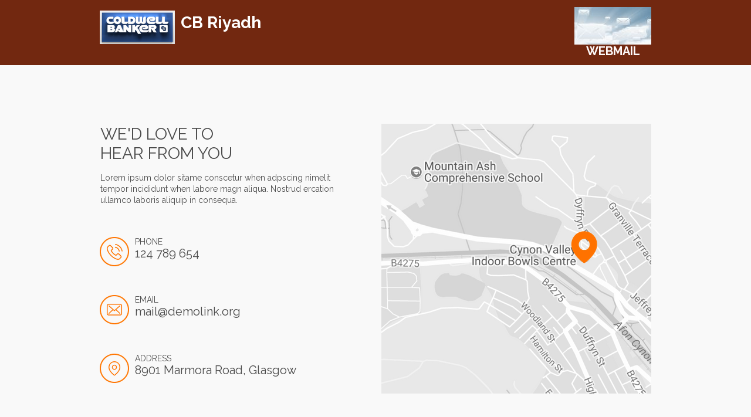

--- FILE ---
content_type: text/html
request_url: http://cbriyadh.com/contact.html
body_size: 5457
content:
<!DOCTYPE html>
<html><head><meta charset="utf-8"><title>Contact</title><meta name="robots" content="all"><meta name="generator" content="One.com Web Editor"><meta http-equiv="Cache-Control" content="must-revalidate, max-age=0, public"><meta http-equiv="Expires" content="-1"><meta name="viewport" content="width=940" minpagewidth="940"><meta name="MobileOptimized" content="320"><meta name="HandheldFriendly" content="True"><link rel="stylesheet" href="//cbriyadh.com/onewebstatic/825fda93b7.css"><script src="//cbriyadh.com/onewebstatic/95155764a0.js"></script><link href="//fonts.googleapis.com/css?family=Raleway%3A100%2C100italic%2C200%2C200italic%2C300%2C300italic%2C500%2C500italic%2C600%2C600italic%2C700%2C700italic%2C800%2C800italic%2C900%2C900italic%2Citalic%2Cregular&amp;subset=all" rel="stylesheet" type="text/css"><link href="//fonts.googleapis.com/css?family=Open%20Sans%3A100%2C100italic%2C200%2C200italic%2C300%2C300italic%2C500%2C500italic%2C600%2C600italic%2C700%2C700italic%2C800%2C800italic%2C900%2C900italic%2Citalic%2Cregular&amp;subset=all" rel="stylesheet" type="text/css"><link rel="stylesheet" href="//cbriyadh.com/onewebstatic/c2b34c8eec.css"><link rel="stylesheet" href="//cbriyadh.com/onewebstatic/33e0f12513.css"></head><body class="Preview_body__2wDzb bodyBackground" style="overflow-y:scroll" data-mobile-editor="{&quot;data&quot;:{&quot;BFB50B9A-6876-4D87-9F7C-4C6EE84E9D40&quot;:[&quot;74435C51-34BA-4154-9FEC-23D36D0AF89E&quot;,&quot;E3DB4C55-B1D6-4503-BDE9-340E881D177F&quot;,&quot;B1865D5B-5E9E-4D76-971E-4B6A078CF70B&quot;,&quot;FCC41CAE-4C8E-47E4-8F5A-889B7FB14EF9&quot;,&quot;F4EC8132-877D-4DBD-B704-2A2611E5927F&quot;,&quot;EF53AE0E-7C08-40F9-AF2E-C25FC65C339D&quot;,&quot;664F7467-169F-4DF3-895C-8B38BD3E6C5C&quot;],&quot;7EBC70D4-ABD5-42D0-A499-34F918C9C55C&quot;:[&quot;8BD44FC5-0F3F-47B2-A39F-43D465F847A6&quot;,&quot;828F307E-FFB4-41EF-9460-42E519495AD7&quot;,&quot;1DBC8789-40B2-462E-A7D4-2F2BD744EDDA&quot;],&quot;A384B3D1-A2A2-4C03-A015-EF9179CB2E22&quot;:[&quot;7EBC70D4-ABD5-42D0-A499-34F918C9C55C&quot;,&quot;3FA7B5B0-B201-4893-A863-9F8A082A8C16&quot;,&quot;D7220286-67FD-481D-8949-D66BB9453B89&quot;,&quot;97133D42-0607-44B0-8DD2-CD1B8F7B5786&quot;,&quot;2AA71666-D7EA-454A-847C-84CF845D048F&quot;,&quot;A24CCA98-AB50-49BC-8A82-4EE924C7295E&quot;,&quot;C7EAC50E-DFAC-4F43-97E2-77F78EDFFC8D&quot;,&quot;BFB50B9A-6876-4D87-9F7C-4C6EE84E9D40&quot;],&quot;49A806E1-9084-4B4C-975C-3B57944F3B6E&quot;:[],&quot;042706C0-3B1C-412E-83B6-53E5C8F6E365&quot;:[],&quot;7435A496-1E46-4B44-B453-37DFDFC5048A&quot;:[],&quot;3C898947-0508-41EF-86FC-379B914381B2&quot;:[]},&quot;wrappedCmpsMap&quot;:{&quot;74435C51-34BA-4154-9FEC-23D36D0AF89E&quot;:[],&quot;FCC41CAE-4C8E-47E4-8F5A-889B7FB14EF9&quot;:[],&quot;EF53AE0E-7C08-40F9-AF2E-C25FC65C339D&quot;:[],&quot;8BD44FC5-0F3F-47B2-A39F-43D465F847A6&quot;:[&quot;49A806E1-9084-4B4C-975C-3B57944F3B6E&quot;],&quot;D7220286-67FD-481D-8949-D66BB9453B89&quot;:[&quot;042706C0-3B1C-412E-83B6-53E5C8F6E365&quot;],&quot;2AA71666-D7EA-454A-847C-84CF845D048F&quot;:[&quot;3C898947-0508-41EF-86FC-379B914381B2&quot;],&quot;97133D42-0607-44B0-8DD2-CD1B8F7B5786&quot;:[&quot;7435A496-1E46-4B44-B453-37DFDFC5048A&quot;],&quot;1DBC8789-40B2-462E-A7D4-2F2BD744EDDA&quot;:[],&quot;3FA7B5B0-B201-4893-A863-9F8A082A8C16&quot;:[],&quot;A24CCA98-AB50-49BC-8A82-4EE924C7295E&quot;:[],&quot;B1865D5B-5E9E-4D76-971E-4B6A078CF70B&quot;:[]},&quot;root&quot;:&quot;A384B3D1-A2A2-4C03-A015-EF9179CB2E22&quot;,&quot;styles&quot;:{&quot;828F307E-FFB4-41EF-9460-42E519495AD7&quot;:{&quot;marginTop&quot;:20},&quot;1DBC8789-40B2-462E-A7D4-2F2BD744EDDA&quot;:{&quot;marginTop&quot;:20,&quot;marginBottom&quot;:35},&quot;8BD44FC5-0F3F-47B2-A39F-43D465F847A6&quot;:{&quot;marginTop&quot;:35},&quot;3FA7B5B0-B201-4893-A863-9F8A082A8C16&quot;:{&quot;marginTop&quot;:35},&quot;D7220286-67FD-481D-8949-D66BB9453B89&quot;:{&quot;marginTop&quot;:20},&quot;97133D42-0607-44B0-8DD2-CD1B8F7B5786&quot;:{&quot;marginTop&quot;:20},&quot;2AA71666-D7EA-454A-847C-84CF845D048F&quot;:{&quot;marginTop&quot;:20},&quot;A24CCA98-AB50-49BC-8A82-4EE924C7295E&quot;:{&quot;marginTop&quot;:20},&quot;C7EAC50E-DFAC-4F43-97E2-77F78EDFFC8D&quot;:{&quot;marginTop&quot;:20},&quot;BFB50B9A-6876-4D87-9F7C-4C6EE84E9D40&quot;:{&quot;marginTop&quot;:35},&quot;E3DB4C55-B1D6-4503-BDE9-340E881D177F&quot;:{&quot;marginTop&quot;:20},&quot;B1865D5B-5E9E-4D76-971E-4B6A078CF70B&quot;:{&quot;marginTop&quot;:0},&quot;FCC41CAE-4C8E-47E4-8F5A-889B7FB14EF9&quot;:{&quot;marginTop&quot;:20},&quot;F4EC8132-877D-4DBD-B704-2A2611E5927F&quot;:{&quot;marginTop&quot;:20},&quot;EF53AE0E-7C08-40F9-AF2E-C25FC65C339D&quot;:{&quot;marginTop&quot;:20},&quot;664F7467-169F-4DF3-895C-8B38BD3E6C5C&quot;:{&quot;marginTop&quot;:20,&quot;marginBottom&quot;:18},&quot;74435C51-34BA-4154-9FEC-23D36D0AF89E&quot;:{&quot;marginTop&quot;:35}}}"><div class="mm">
<div id="mmt">Contact</div>
<div id="mmb"></div>
</div>
<div id="mm">
<ul>
<li><a href="//cbriyadh.com/index.html">Home</a></li>
<li><a href="//cbriyadh.com/services.html">Services</a></li>
<li><a href="//cbriyadh.com/about.html">About</a></li>
<li><a href="//cbriyadh.com/references.html">References</a></li>
<li class="expanded"><a href="//cbriyadh.com/contact.html" class="current">Contact</a></li>
</ul>
</div><div><link rel="stylesheet" href="//cbriyadh.com/onewebstatic/0cea85958b.css"></div><div class="template mobileV"><div class="Preview_row__3Fkye row" style="width:940px"></div><div class="Preview_row__3Fkye row" style="min-height:111px;width:100%"><div class="Preview_floatWrapper__jCHxv"><div class="Preview_float__1PmYU float" style="top:0;left:initial;z-index:101;width:100%"><div data-id="7EBC70D4-ABD5-42D0-A499-34F918C9C55C" data-kind="STRIP" style="width:100%;min-height:111px;left:initial" class="Preview_componentWrapper__2i4QI"><div data-id="7EBC70D4-ABD5-42D0-A499-34F918C9C55C" data-kind="Block" data-specific-kind="STRIP" class=" Preview_block__16Zmu"><div class="StripPreview_backgroundComponent__3YmQM Background_backgroundComponent__3_1Ea hasChildren" style="background-image:none;background-color:rgba(114,40,16,1);min-height:111px"><div class="Preview_column__1KeVx col" style="min-height:100%;width:940px;margin:0 auto"><div class="Preview_row__3Fkye row" style="min-height:111px;width:940px"><div class="Preview_column__1KeVx col" style="min-height:111px;width:297px;float:left"><div data-id="8BD44FC5-0F3F-47B2-A39F-43D465F847A6" data-kind="TEXT" style="width:297px;min-height:60px;margin-top:18px;margin-left:0" class="Preview_componentWrapper__2i4QI"><div data-id="8BD44FC5-0F3F-47B2-A39F-43D465F847A6" data-kind="Component" data-specific-kind="TEXT" class=" Preview_component__SbiKo"><div class="textnormal styles_text__3jGMu"><div class="mceNonEditable left mobile-undersized-upper" style="width: 128px; text-align: center;">
<div style="margin-top: 0px; margin-left: 0px; margin-right: auto; width: 128px; min-height: 57.0504px;" data-wrap-id="49A806E1-9084-4B4C-975C-3B57944F3B6E" class="mobile-undersized-upper"><div class="Preview_column__1KeVx col" style="min-height:57px"><div class="Preview_row__3Fkye row" style="min-height:57px;width:128px"><div data-id="49A806E1-9084-4B4C-975C-3B57944F3B6E" data-kind="IMAGE" style="width:128px;min-height:57px;margin-top:0;margin-left:0" class="Preview_componentWrapper__2i4QI"><div data-id="49A806E1-9084-4B4C-975C-3B57944F3B6E" data-kind="Component" data-specific-kind="IMAGE" class=" Preview_component__SbiKo"><div class="Mobile_imageComponent__QXWk1 " style="width:128px;height:57px;overflow:hidden" data-width="128" data-height="57"><img role="presentation" data-scalestrategy="fit" style="display:block;margin:0" src="https://impro.usercontent.one/appid/oneComWsb/domain/cbriyadh.com/media/cbriyadh.com/onewebmedia/main--logo.png?etag=%221518f3-5c7227f4%22&amp;sourceContentType=image%2Fpng&amp;ignoreAspectRatio&amp;resize=128%2B57" height="57" width="128" data-width="128" data-height="57"></div></div></div></div><div style="clear:both"></div></div></div>
</div>
<h1 class="textheading1 mobile-undersized-lower" style="line-height: 1.1; text-align: center; font-weight: bold; color: rgb(255, 255, 255); letter-spacing: normal; font-size: 6px;"><br class="mobile-undersized-upper"></h1>
<p style="line-height: 1.1; text-align: left;" class="mobile-undersized-upper"><span class="textheading1 mobile-oversized" style="font-weight: bold; color: rgba(255,255,255,1); letter-spacing: normal; font-size: 28px !important;">CB Riyadh</span><span style="color: rgba(255,255,255,1);" class="mobile-undersized-upper"></span></p></div></div></div><div style="clear:both"></div></div><div class="Preview_column__1KeVx col" style="min-height:111px;width:643px;float:left"><div class="Preview_float__1PmYU float" style="top:12px;left:512px;z-index:525"><div data-id="828F307E-FFB4-41EF-9460-42E519495AD7" data-kind="IMAGE" style="width:131px;min-height:64px" class="Preview_componentWrapper__2i4QI"><div data-id="828F307E-FFB4-41EF-9460-42E519495AD7" data-kind="Component" data-specific-kind="IMAGE" class=" Preview_component__SbiKo"><div class="Mobile_imageComponent__QXWk1 Mobile_cropMode__cLuJp " style="overflow:hidden" data-width="131" data-height="64"><a href="https://login.one.com/mail" target="_self" title="" data-stop-propagation="true"><img role="presentation" data-scalestrategy="crop" style="margin-top:-8.015625px;margin-left:-153.29282160625445px;display:block;margin:0" src="https://impro.usercontent.one/appid/oneComWsb/domain/cbriyadh.com/media/cbriyadh.com/onewebmedia/Background%20with%20media%20email%20icons%20on%20blue-1.jpg?etag=&amp;sourceContentType=&amp;ignoreAspectRatio&amp;resize=284%2B200&amp;extract=153%2B8%2B131%2B64" height="64" width="131" data-width="131" data-height="64"></a></div></div></div></div><div data-id="1DBC8789-40B2-462E-A7D4-2F2BD744EDDA" data-kind="TEXT" style="width:131px;min-height:36px;margin-top:75px;margin-left:512px" class="Preview_componentWrapper__2i4QI"><div data-id="1DBC8789-40B2-462E-A7D4-2F2BD744EDDA" data-kind="Component" data-specific-kind="TEXT" class=" Preview_component__SbiKo"><div class="textnormal styles_text__3jGMu"><p style="font-size: 20px; text-align: center;" class=""><span style="color: #fefafa; font-weight: bold; font-size: 20px;" class="">WEBMAIL</span></p></div></div></div><div style="clear:both"></div></div></div><div style="clear:both"></div></div></div></div></div></div></div><div data-id="C9C011CB-0455-4ED0-A4EE-415ADA7BA227" data-kind="STRIP" style="width:100%;min-height:54px;left:initial;margin-top:0;margin-left:0" class="Preview_componentWrapper__2i4QI"><div data-id="C9C011CB-0455-4ED0-A4EE-415ADA7BA227" data-kind="Block" data-specific-kind="STRIP" class="Preview_mobileHide__9T929"><div class="StripPreview_backgroundComponent__3YmQM Background_backgroundComponent__3_1Ea" style="background-image:none;min-height:54px"></div></div></div></div><div class="Preview_row__3Fkye row" style="min-height:560.2173913043478px;width:940px"><div class="Preview_column__1KeVx col" style="min-height:560.2173913043478px;width:401px;float:left"><div class="Preview_row__3Fkye row" style="min-height:243.89999389648438px;width:401px"><div data-id="3FA7B5B0-B201-4893-A863-9F8A082A8C16" data-kind="TEXT" style="width:400px;min-height:143px;margin-top:100.89999389648438px;margin-left:1px" class="Preview_componentWrapper__2i4QI"><div data-id="3FA7B5B0-B201-4893-A863-9F8A082A8C16" data-kind="Component" data-specific-kind="TEXT" class=" Preview_component__SbiKo"><div class="textnormal styles_text__3jGMu"><h2 class="textheading2 ">WE'D LOVE TO</h2><h2 class="textheading2 ">HEAR FROM YOU</h2><p class="mobile-undersized-upper"><br class="mobile-undersized-upper"></p><p style="line-height: 1.4;" class="mobile-undersized-upper">Lorem ipsum dolor sitame conscetur when adpscing nimelit tempor incididunt when labore magn aliqua. Nostrud ercation ullamco laboris aliquip in consequa.</p></div></div></div></div><div class="Preview_row__3Fkye row" style="min-height:98.80000305175781px;width:401px"><div data-id="D7220286-67FD-481D-8949-D66BB9453B89" data-kind="TEXT" style="width:322px;min-height:50px;margin-top:48.80000305175781px;margin-left:0" class="Preview_componentWrapper__2i4QI"><div data-id="D7220286-67FD-481D-8949-D66BB9453B89" data-kind="Component" data-specific-kind="TEXT" class=" Preview_component__SbiKo"><div class="textnormal styles_text__3jGMu"><div class="mceNonEditable left mobile-undersized-upper" style="width:50px;"><div style="margin-top:0px;margin-left:0px;margin-right:auto; width:50px; min-height:50px;" data-wrap-id="042706C0-3B1C-412E-83B6-53E5C8F6E365" class="mobile-undersized-upper"><div class="Preview_column__1KeVx col" style="min-height:50px"><div class="Preview_row__3Fkye row" style="min-height:50px;width:50px"><div data-id="042706C0-3B1C-412E-83B6-53E5C8F6E365" data-kind="IMAGE" style="width:50px;min-height:50px;margin-top:0;margin-left:0" class="Preview_componentWrapper__2i4QI"><div data-id="042706C0-3B1C-412E-83B6-53E5C8F6E365" data-kind="Component" data-specific-kind="IMAGE" class=" Preview_component__SbiKo"><div class="Mobile_imageComponent__QXWk1 " style="width:50px;height:50px;overflow:hidden" data-width="50" data-height="50"><img role="presentation" data-scalestrategy="fit" style="display:block;margin:0" src="//cbriyadh.com/onewebstatic/234346c2ad.png" height="50" width="50" data-width="50" data-height="50"></div></div></div></div><div style="clear:both"></div></div></div></div><p class="mobile-undersized-upper">PHONE</p><p class="mobile-undersized-upper"><span style="font-size: 20px !important;" class="">124 789 654</span></p></div></div></div></div><div class="Preview_row__3Fkye row" style="min-height:99.5px;width:401px"><div data-id="97133D42-0607-44B0-8DD2-CD1B8F7B5786" data-kind="TEXT" style="width:322px;min-height:50px;margin-top:49.5px;margin-left:0" class="Preview_componentWrapper__2i4QI"><div data-id="97133D42-0607-44B0-8DD2-CD1B8F7B5786" data-kind="Component" data-specific-kind="TEXT" class=" Preview_component__SbiKo"><div class="textnormal styles_text__3jGMu"><div class="mceNonEditable left mobile-undersized-upper" style="width:50px;"><div style="margin-top:0px;margin-left:0px;margin-right:auto; width:50px; min-height:50px;" data-wrap-id="7435A496-1E46-4B44-B453-37DFDFC5048A" class="mobile-undersized-upper"><div class="Preview_column__1KeVx col" style="min-height:50px"><div class="Preview_row__3Fkye row" style="min-height:50px;width:50px"><div data-id="7435A496-1E46-4B44-B453-37DFDFC5048A" data-kind="IMAGE" style="width:50px;min-height:50px;margin-top:0;margin-left:0" class="Preview_componentWrapper__2i4QI"><div data-id="7435A496-1E46-4B44-B453-37DFDFC5048A" data-kind="Component" data-specific-kind="IMAGE" class=" Preview_component__SbiKo"><div class="Mobile_imageComponent__QXWk1 " style="width:50px;height:50px;overflow:hidden" data-width="50" data-height="50"><a href="javascript:void(0);" target="_self" title="" data-stop-propagation="true"><img role="presentation" data-scalestrategy="fit" style="display:block;margin:0" src="//cbriyadh.com/onewebstatic/79f7284fcf.png" height="50" width="50" data-width="50" data-height="50"></a></div></div></div></div><div style="clear:both"></div></div></div></div><p class="mobile-undersized-upper">EMAIL</p><p class="mobile-undersized-upper"><a class="link2 mobile-undersized-upper"><span style="font-size: 20px !important;" class="">mail@demolink.org</span></a></p></div></div></div></div><div class="Preview_row__3Fkye row" style="min-height:114.80000305175781px;width:401px"><div data-id="2AA71666-D7EA-454A-847C-84CF845D048F" data-kind="TEXT" style="width:380px;min-height:65px;margin-top:50px;margin-left:0" class="Preview_componentWrapper__2i4QI"><div data-id="2AA71666-D7EA-454A-847C-84CF845D048F" data-kind="Component" data-specific-kind="TEXT" class=" Preview_component__SbiKo"><div class="textnormal styles_text__3jGMu"><div class="mceNonEditable left mobile-undersized-upper" style="width:50px;"><div style="margin-top:0px;margin-left:0px;margin-right:auto; width:50px; min-height:50px;" data-wrap-id="3C898947-0508-41EF-86FC-379B914381B2" class="mobile-undersized-upper"><div class="Preview_column__1KeVx col" style="min-height:50px"><div class="Preview_row__3Fkye row" style="min-height:50px;width:50px"><div data-id="3C898947-0508-41EF-86FC-379B914381B2" data-kind="IMAGE" style="width:50px;min-height:50px;margin-top:0;margin-left:0" class="Preview_componentWrapper__2i4QI"><div data-id="3C898947-0508-41EF-86FC-379B914381B2" data-kind="Component" data-specific-kind="IMAGE" class=" Preview_component__SbiKo"><div class="Mobile_imageComponent__QXWk1 " style="width:50px;height:50px;overflow:hidden" data-width="50" data-height="50"><img role="presentation" data-scalestrategy="fit" style="display:block;margin:0" src="//cbriyadh.com/onewebstatic/59957e72de.png" height="50" width="50" data-width="50" data-height="50"></div></div></div></div><div style="clear:both"></div></div></div></div><p class="mobile-undersized-upper">ADDRESS</p><p class="mobile-undersized-upper"><span style="font-size: 20px !important;" class="">8901 Marmora Road, Glasgow</span></p><p class="mobile-undersized-upper"><br class="mobile-undersized-upper"></p></div></div></div></div><div style="clear:both"></div></div><div class="Preview_column__1KeVx col" style="min-height:560.2173913043478px;width:539px;float:left"><div data-id="F20C5548-175D-49B7-A2B7-458E56FDA94A" data-kind="IMAGE" style="width:460px;min-height:460.2173913043478px;margin-top:100px;margin-left:79px" class="Preview_componentWrapper__2i4QI"><div data-id="F20C5548-175D-49B7-A2B7-458E56FDA94A" data-kind="Block" data-specific-kind="IMAGE" class="Preview_mobileHide__9T929"><div class="image-container Mobile_imageComponent__QXWk1 Mobile_cropMode__cLuJp " style="background:transparent top/cover no-repeat;background-image:url(//cbriyadh.com/onewebstatic/7dbf692543.png);min-height:460.2173913043478px;height:inherit" data-width="460" data-height="460.2173913043478"><div data-link="we-link" class="styles_defaultStyle__2KLgV" target="_blank" title=""><a href="https://www.google.com/maps/place/Glasgow,+Glasgow+City,+UK/@55.8554602,-4.2324586,11z/data=!3m1!4b1!4m2!3m1!1s0x488815562056ceeb:0x71e683b805ef511e" class="styles_dummyAnchorStyle__1cRWd">&nbsp;</a><div class="Preview_column__1KeVx col" style="min-height:100%"><div class="Preview_row__3Fkye row" style="min-height:238px;width:460px"><div data-id="15B6C197-4E93-4018-A480-5A49522556DD" data-kind="IMAGE" style="width:45px;min-height:55px;margin-top:183px;margin-left:323px" class="Preview_componentWrapper__2i4QI"><div data-id="15B6C197-4E93-4018-A480-5A49522556DD" data-kind="Component" data-specific-kind="IMAGE" class="Preview_mobileHide__9T929"><div class="Mobile_imageComponent__QXWk1 " style="width:45px;height:55px;overflow:hidden" data-width="45" data-height="55"><a href="https://www.google.com/maps/place/Glasgow,+Glasgow+City,+UK/@55.8554602,-4.2324586,11z/data=!3m1!4b1!4m2!3m1!1s0x488815562056ceeb:0x71e683b805ef511e" target="_blank" title="" data-stop-propagation="true"><img role="presentation" data-scalestrategy="fit" style="display:block;margin:0" src="//cbriyadh.com/onewebstatic/08e0ce039d.png" height="55" width="45" data-width="45" data-height="55"></a></div></div></div></div><div style="clear:both"></div></div></div></div></div></div><div style="clear:both"></div></div></div><div class="Preview_row__3Fkye row" style="min-height:102px;width:940px"><div data-id="0686F8F4-294A-4F60-ABC8-42BC0C46B489" data-kind="BACKGROUND" style="width:940px;min-height:62px;margin-top:40px;margin-left:0" class="Preview_componentWrapper__2i4QI"><div data-id="0686F8F4-294A-4F60-ABC8-42BC0C46B489" data-kind="Component" data-specific-kind="BACKGROUND" class="Preview_mobileHide__9T929"><div class="BackgroundPreview_backgroundComponent__3Dr5e BackgroundPreview_bgHeight__3dD2e stretched" style="background-image:none;border-color:rgba(155,155,155,0.15);border-style:solid;border-width:0px 0px 2px 0px;background-clip:padding-box;min-height:62px"></div></div></div></div><div class="Preview_row__3Fkye row" style="min-height:139.6999969482422px;width:940px"><div data-id="A24CCA98-AB50-49BC-8A82-4EE924C7295E" data-kind="TEXT" style="width:620px;min-height:40px;margin-top:99.69999694824219px;margin-left:160px" class="Preview_componentWrapper__2i4QI"><div data-id="A24CCA98-AB50-49BC-8A82-4EE924C7295E" data-kind="Component" data-specific-kind="TEXT" class=" Preview_component__SbiKo"><div class="textnormal styles_text__3jGMu"><h2 class="textheading2 " style="text-align: center;">GET IN TOUCH</h2></div></div></div></div><div class="Preview_row__3Fkye row" style="min-height:20px;width:940px"><div data-id="53E6D6DA-C3E4-4765-ABD8-4DC69B61E878" data-kind="BACKGROUND" style="width:50px;min-height:20px;margin-top:0;margin-left:445px" class="Preview_componentWrapper__2i4QI"><div data-id="53E6D6DA-C3E4-4765-ABD8-4DC69B61E878" data-kind="Component" data-specific-kind="BACKGROUND" class="Preview_mobileHide__9T929"><div class="BackgroundPreview_backgroundComponent__3Dr5e BackgroundPreview_bgHeight__3dD2e" style="background-image:none;border-color:rgba(255,114,0,1);border-style:solid;border-width:5px 0px 0px 0px;background-clip:padding-box;min-height:20px"></div></div></div></div><div class="Preview_row__3Fkye row" style="min-height:424.1000061035156px;width:940px"><div data-id="C7EAC50E-DFAC-4F43-97E2-77F78EDFFC8D" data-kind="CONTACTFORM" style="width:940px;min-height:404px;margin-top:20.100006103515625px;margin-left:0" class="Preview_componentWrapper__2i4QI"><div data-id="C7EAC50E-DFAC-4F43-97E2-77F78EDFFC8D" data-kind="Component" data-specific-kind="CONTACTFORM" class=" Preview_component__SbiKo"><div class="contactFormContainer"><form id="C7EAC50E-DFAC-4F43-97E2-77F78EDFFC8D" class="ContactFormPreview_container__1TYE2 oneWebCntForm"><div style="font-family:Arial;font-size:14px;color:#4a4a4a"><div class="FieldContainerStyles_container__3ugjv contact-form-field-container"><label class="FieldContainerStyles_label__38Z4h" style="line-height:17px">Name *</label><input type="text" class="View_input__1iF1T" value="" name="Name"></div><span class="ContactFormPreview_errorMsg__296yj error">&nbsp;</span><div class="FieldContainerStyles_container__3ugjv contact-form-field-container"><label class="FieldContainerStyles_label__38Z4h" style="line-height:17px">Email *</label><input type="email" class="View_input__1iF1T" value="" name="Email"></div><span class="ContactFormPreview_errorMsg__296yj error">&nbsp;</span><div class="FieldContainerStyles_container__3ugjv contact-form-field-container"><label class="FieldContainerStyles_label__38Z4h" style="line-height:17px">Message *</label><textarea class="View_input__1iF1T View_textArea__2s1mo" name="Message"></textarea></div><span class="ContactFormPreview_errorMsg__296yj error">&nbsp;</span></div><div class="SubmitButton_container__3wNjE submitButtonContainer"><input type="submit" class="SubmitButton_submitButton__28tLg button1" value="SUBMIT" style="font-size:14px;line-height:17px;text-align:center" data-title="SUBMIT"></div><div class="SubmitButton_spacer__2Ad4A"></div><div id="contactFormResponseContainer" class="contactFormResponseStatus"></div></form></div></div></div></div><div class="Preview_row__3Fkye row" style="min-height:315.98260564389443px;width:100%"><div data-id="BFB50B9A-6876-4D87-9F7C-4C6EE84E9D40" data-kind="STRIP" style="width:100%;min-height:240px;left:initial;margin-top:76px;margin-left:0" class="Preview_componentWrapper__2i4QI"><div data-id="BFB50B9A-6876-4D87-9F7C-4C6EE84E9D40" data-kind="Block" data-specific-kind="STRIP" class=" Preview_block__16Zmu"><div class="StripPreview_backgroundComponent__3YmQM Background_backgroundComponent__3_1Ea hasChildren" style="background-image:none;background-color:rgba(25,25,25,1);min-height:240px"><div class="Preview_column__1KeVx col" style="min-height:100%;width:940px;margin:0 auto"><div class="Preview_row__3Fkye row" style="min-height:122.984375px;width:940px"><div class="Preview_float__1PmYU float" style="top:90.984375px;left:50px;z-index:505"><div data-id="74435C51-34BA-4154-9FEC-23D36D0AF89E" data-kind="TEXT" style="width:264px;min-height:32px" class="Preview_componentWrapper__2i4QI"><div data-id="74435C51-34BA-4154-9FEC-23D36D0AF89E" data-kind="Component" data-specific-kind="TEXT" class=" Preview_component__SbiKo"><div class="textnormal styles_text__3jGMu"><p class="mobile-undersized-upper"><a class="link1 mobile-undersized-upper" href="tel:+966%20554 008055">&nbsp; &nbsp; &nbsp; &nbsp; +966 554 008055</a></p>
<p class="mobile-undersized-upper"><br class="mobile-undersized-upper"></p></div></div><div class="Preview_nonContainer__3me6k" style="min-height:32px"><div class="Preview_float__1PmYU float" style="top:0;left:0;z-index:507"><div data-id="E3DB4C55-B1D6-4503-BDE9-340E881D177F" data-kind="IMAGE" style="width:17px;min-height:17px" class="Preview_componentWrapper__2i4QI"><div data-id="E3DB4C55-B1D6-4503-BDE9-340E881D177F" data-kind="Component" data-specific-kind="IMAGE" class=" Preview_component__SbiKo"><div class="Mobile_imageComponent__QXWk1 " style="width:17px;height:17px;overflow:hidden" data-width="17" data-height="17"><img role="presentation" data-scalestrategy="fit" style="display:block;margin:0" src="//cbriyadh.com/onewebstatic/d8f15c7700.png" height="17" width="17" data-width="17" data-height="17"></div></div></div></div></div></div></div><div data-id="B1865D5B-5E9E-4D76-971E-4B6A078CF70B" data-kind="TEXT" style="width:264px;min-height:41px;margin-top:50.171875px;margin-left:48px" class="Preview_componentWrapper__2i4QI"><div data-id="B1865D5B-5E9E-4D76-971E-4B6A078CF70B" data-kind="Component" data-specific-kind="TEXT" class=" Preview_component__SbiKo"><div class="textnormal styles_text__3jGMu"><h3 class="textheading3 " style="font-weight: bold; color: rgb(255, 255, 255);">Contact Info</h3></div></div></div></div><div class="Preview_row__3Fkye row" style="min-height:34px;width:940px"><div data-id="FCC41CAE-4C8E-47E4-8F5A-889B7FB14EF9" data-kind="TEXT" style="width:264px;min-height:30px;margin-top:4px;margin-left:53px" class="Preview_componentWrapper__2i4QI"><div data-id="FCC41CAE-4C8E-47E4-8F5A-889B7FB14EF9" data-kind="Component" data-specific-kind="TEXT" class=" Preview_component__SbiKo"><div class="textnormal styles_text__3jGMu"><p class="mobile-undersized-upper"><a class="link1 mobile-undersized-upper" href="mailto:info@cbriyadh.com">&nbsp; &nbsp; &nbsp; &nbsp; info@cbriyadh.com</a></p></div></div><div class="Preview_float__1PmYU float" style="top:0;left:-3px;z-index:511"><div data-id="F4EC8132-877D-4DBD-B704-2A2611E5927F" data-kind="IMAGE" style="width:17px;min-height:13px" class="Preview_componentWrapper__2i4QI"><div data-id="F4EC8132-877D-4DBD-B704-2A2611E5927F" data-kind="Component" data-specific-kind="IMAGE" class=" Preview_component__SbiKo"><div class="Mobile_imageComponent__QXWk1 " style="width:17px;height:13px;overflow:hidden" data-width="17" data-height="13"><a href="javascript:void(0);" target="_self" title="" data-stop-propagation="true"><img role="presentation" data-scalestrategy="fit" style="display:block;margin:0" src="//cbriyadh.com/onewebstatic/310a2ab97f.png" height="13" width="17" data-width="17" data-height="13"></a></div></div></div></div></div></div><div class="Preview_row__3Fkye row" style="min-height:40.015625px;width:940px"><div data-id="EF53AE0E-7C08-40F9-AF2E-C25FC65C339D" data-kind="TEXT" style="width:264px;min-height:36px;margin-top:4px;margin-left:50px" class="Preview_componentWrapper__2i4QI"><div data-id="EF53AE0E-7C08-40F9-AF2E-C25FC65C339D" data-kind="Component" data-specific-kind="TEXT" class=" Preview_component__SbiKo"><div class="textnormal styles_text__3jGMu"><p class="mobile-undersized-upper"><a class="link1 mobile-undersized-upper" href="https://www.google.com/maps/place/Coldwell+Banker+Saudi+Arabia+Riyadh/@24.7281816,46.6631214,15z/data=!4m5!3m4!1s0x0:0xccefb21488202b0f!8m2!3d24.7281816!4d46.6631214">&nbsp; &nbsp; &nbsp; &nbsp; Riyadh&nbsp; KSA</a></p></div></div><div class="Preview_float__1PmYU float" style="top:0;left:0;z-index:515"><div data-id="664F7467-169F-4DF3-895C-8B38BD3E6C5C" data-kind="IMAGE" style="width:12px;min-height:16px" class="Preview_componentWrapper__2i4QI"><div data-id="664F7467-169F-4DF3-895C-8B38BD3E6C5C" data-kind="Component" data-specific-kind="IMAGE" class=" Preview_component__SbiKo"><div class="Mobile_imageComponent__QXWk1 " style="width:12px;height:16px;overflow:hidden" data-width="12" data-height="16"><img role="presentation" data-scalestrategy="fit" style="display:block;margin:0" src="//cbriyadh.com/onewebstatic/6d20f178bb.png" height="16" width="12" data-width="12" data-height="16"></div></div></div></div></div></div><div style="clear:both"></div></div></div></div></div></div></div><script src="//cbriyadh.com/onewebstatic/8b4646bba0.js"></script><script src="//cbriyadh.com/onewebstatic/c97fbd7793.js"></script><script src="//cbriyadh.com/onewebstatic/53982db2b0.js"></script><script src="//cbriyadh.com/onewebstatic/3b9d486677.js"></script><script src="//cbriyadh.com/onewebstatic/51f32f8400.js"></script><script src="//cbriyadh.com/onewebstatic/af09b5c73d.js" id="mobileBackgroundLiner" data-params="{&quot;bodyBackgroundClassName&quot;:&quot;bodyBackground&quot;,&quot;linerClassName&quot;:&quot;Preview_bodyBackgroundLiner__1bYbS&quot;}"></script></body></html>

--- FILE ---
content_type: text/css
request_url: http://cbriyadh.com/onewebstatic/c2b34c8eec.css
body_size: 141
content:
.contactFormContainer .contactFormResponseStatus,.contactFormContainer .oneWebCntForm{min-width:200px;padding:0 10px 10px 10px;font-family:Arial;font-size:14px;color:#4a4a4a}

--- FILE ---
content_type: text/css
request_url: http://cbriyadh.com/onewebstatic/33e0f12513.css
body_size: 153
content:
@media (max-width: 650px) { body { min-width: 'initial' } }
            @media (min-width: 651px) { body { min-width: 940px } }
                        .bodyBackground {
                            
background-image:none;
background-color:rgba(249,249,249,1);
                        }

--- FILE ---
content_type: text/css
request_url: http://cbriyadh.com/onewebstatic/0cea85958b.css
body_size: 1678
content:
.textnormal{font-family: "Raleway", "Open Sans", "Helvetica Neue", "Helvetica", "sans-serif";
font-style: normal;
font-size: 14px;
font-weight: normal;
text-decoration: none;
color: rgba(74,74,74,1);
letter-spacing: normal;}.textnormal-ddo{font-size: 14px !important;}.textheading1{font-family: "Raleway", "Open Sans", "Helvetica Neue", "Helvetica", "sans-serif";
font-style: normal;
font-size: 48px;
font-weight: normal;
text-decoration: none;
color: rgba(74,74,74,1);
letter-spacing: normal;}.textheading1-ddo{font-size: 20px !important;}.textheading2{font-family: "Raleway", "Open Sans", "Helvetica Neue", "Helvetica", "sans-serif";
font-style: normal;
font-size: 28px;
font-weight: normal;
text-decoration: none;
color: rgba(74,74,74,1);
letter-spacing: normal;}.textheading2-ddo{font-size: 20px !important;}.textheading3{font-family: "Raleway", "Open Sans", "Helvetica Neue", "Helvetica", "sans-serif";
font-style: normal;
font-size: 20px;
font-weight: normal;
text-decoration: none;
color: rgba(74,74,74,1);
letter-spacing: normal;}.textheading3-ddo{font-size: 20px !important;}.link1{color: rgba(255,114,0,1);
text-decoration: none;}.link1-hover{color: rgba(255,164,115,1);
text-decoration: none;}.link1:hover{color: rgba(255,164,115,1);
text-decoration: none;}ul.menu1, .menu1 ul{padding: 0px 0px 0px 0px;
border-color: rgba(0,0,0,1);
border-style: solid;
border-width: 0px 0px 0px 0px;
background-image: none;
background-color: rgba(114,40,16,1);}ul.menu1 div.divider{padding: 0px 17px 0px 16px;
background-image: url(//cbriyadh.com/onewebstatic/6a475edefe.png);
background-repeat: no-repeat;
background-position: 50% 50%;
background-size: auto;
background-attachment: scroll;}ul.menu1 > li > a{padding: 16px 10px 16px 10px;
border-color: rgba(0,0,0,1);
border-style: solid;
border-width: 0px 0px 0px 0px;
color: rgba(255,255,255,1);
font-size: 14px;
font-weight: normal;
font-style: normal;
text-decoration: none;
font-family: "Raleway", "Open Sans", "Helvetica Neue", "Helvetica", "sans-serif";
text-transform: none;
text-align: left;}ul.menu1 > li > a:hover{border-color: rgba(0,0,0,1);
border-style: solid;
border-width: 0px 0px 0px 0px;
background-image: none;
color: rgba(255,114,0,1);
font-size: 14px;
font-weight: normal;
font-style: normal;
text-decoration: none;
font-family: "Raleway", "Open Sans", "Helvetica Neue", "Helvetica", "sans-serif";
text-transform: none;
text-align: left;}ul.menu1 > li > a.expandable{padding: 16px 30px 16px 10px;
border-color: rgba(0,0,0,1);
border-style: solid;
border-width: 0px 0px 0px 0px;
background-image: url(//cbriyadh.com/onewebstatic/b8db7b4df2.png);
background-repeat: no-repeat;
background-position: 100% 50%;
background-size: auto;
background-attachment: scroll;
color: rgba(255,255,255,1);
font-size: 14px;
font-weight: normal;
font-style: normal;
text-decoration: none;
font-family: "Raleway", "Open Sans", "Helvetica Neue", "Helvetica", "sans-serif";
text-transform: none;
text-align: left;}ul.menu1 > li > a.expandable:hover{border-color: rgba(0,0,0,1);
border-style: solid;
border-width: 0px 0px 0px 0px;
background-image: none;
color: rgba(255,114,0,1);
font-size: 14px;
font-weight: normal;
font-style: normal;
text-decoration: none;
font-family: "Raleway", "Open Sans", "Helvetica Neue", "Helvetica", "sans-serif";
text-transform: none;
text-align: left;}ul.menu1 > li > a.expanded{padding: 16px 30px 16px 10px;
border-color: rgba(0,0,0,1);
border-style: solid;
border-width: 0px 0px 0px 0px;
background-image: url(//cbriyadh.com/onewebstatic/e453a71d27.png);
background-repeat: no-repeat;
background-position: 100% 50%;
background-size: auto;
background-attachment: scroll;
color: rgba(255,114,0,1);
font-size: 14px;
font-weight: normal;
font-style: normal;
text-decoration: none;
font-family: "Raleway", "Open Sans", "Helvetica Neue", "Helvetica", "sans-serif";
text-transform: none;
text-align: left;}ul.menu1 > li > a.expanded:hover{border-color: rgba(0,0,0,1);
border-style: solid;
border-width: 0px 0px 0px 0px;
background-image: none;
color: rgba(255,114,0,1);
font-size: 14px;
font-weight: normal;
font-style: normal;
text-decoration: none;
font-family: "Raleway", "Open Sans", "Helvetica Neue", "Helvetica", "sans-serif";
text-transform: none;
text-align: left;}ul.menu1 > li > a.selected{border-color: rgba(0,0,0,1);
border-style: solid;
border-width: 0px 0px 0px 0px;
background-image: none;
color: rgba(255,114,0,1);
font-size: 14px;
font-weight: normal;
font-style: normal;
text-decoration: none;
font-family: "Raleway", "Open Sans", "Helvetica Neue", "Helvetica", "sans-serif";
text-transform: none;
text-align: left;}ul.menu1 > li > a.selected:hover{border-color: rgba(0,0,0,1);
border-style: solid;
border-width: 0px 0px 0px 0px;
background-image: none;
color: rgba(255,114,0,1);
font-size: 14px;
font-weight: normal;
font-style: normal;
text-decoration: none;
font-family: "Raleway", "Open Sans", "Helvetica Neue", "Helvetica", "sans-serif";
text-transform: none;
text-align: left;}.dropdown ul.menu1 > li > a.expanded{padding: 16px 30px 16px 10px;
border-color: rgba(0,0,0,1);
border-style: solid;
border-width: 0px 0px 0px 0px;
background-image: url(//cbriyadh.com/onewebstatic/e453a71d27.png);
background-repeat: no-repeat;
background-position: 100% 50%;
background-size: auto;
background-attachment: scroll;
color: rgba(255,114,0,1);
font-size: 14px;
font-weight: normal;
font-style: normal;
text-decoration: none;
font-family: "Raleway", "Open Sans", "Helvetica Neue", "Helvetica", "sans-serif";
text-transform: none;
text-align: left;}ul.menu1 > li > a.selected.expandable{background-image: none, url(//cbriyadh.com/onewebstatic/b8db7b4df2.png);
background-repeat: repeat, no-repeat;
background-position: 0% 0%, 100% 50%;
background-size: auto, auto;
background-attachment: scroll, scroll;}ul.menu1 > li > a.selected.expanded{background-image: none, url(//cbriyadh.com/onewebstatic/e453a71d27.png);
background-repeat: repeat, no-repeat;
background-position: 0% 0%, 100% 50%;
background-size: auto, auto;
background-attachment: scroll, scroll;}.menu1{padding: 0px 0px 0px 0px;
border-color: rgba(0,0,0,1);
border-style: solid;
border-width: 0px 0px 0px 0px;
background-image: none;
background-color: rgba(114,40,16,1);}.menuhorizontal.horizontalalignfit ul.menu1 li:not(:last-child) a{width: calc(100% - 33px);
margin-right: 33px;}.dropdown ul.menu1 > li ul{width: 200px;}.tree ul.menu1 .level-1 span{padding-left: 40px;}.tree ul.menu1 .level-2 span{padding-left: 80px;}.tree ul.menu1 .level-3 span{padding-left: 120px;}.tree ul.menu1 .level-4 span{padding-left: 160px;}.tree ul.menu1 .level-5 span{padding-left: 200px;}.tree ul.menu1 .level-6 span{padding-left: 240px;}.tree ul.menu1 .level-7 span{padding-left: 280px;}.tree ul.menu1 .level-8 span{padding-left: 320px;}.tree ul.menu1 .level-9 span{padding-left: 360px;}.tree ul.menu1 .level-10 span{padding-left: 400px;}.GlobalstylesDialog_hackAnchor__1iTBW ul.menu1 > li:last-child > a{padding: 16px 10px 16px 10px;
border-color: rgba(0,0,0,1);
border-style: solid;
border-width: 0px 0px 0px 0px;
background-image: none;
color: rgba(255,114,0,1);
font-size: 14px;
font-weight: normal;
font-style: normal;
text-decoration: none;
font-family: "Raleway", "Open Sans", "Helvetica Neue", "Helvetica", "sans-serif";
text-transform: none;
text-align: left;}.GlobalstylesDialog_hackAnchor__1iTBW ul.menu1 > li:nth-last-child(2) > a{padding: 16px 30px 16px 10px;
border-color: rgba(0,0,0,1);
border-style: solid;
border-width: 0px 0px 0px 0px;
background-image: url(//cbriyadh.com/onewebstatic/e453a71d27.png);
background-repeat: no-repeat;
background-position: 100% 50%;
background-size: auto;
background-attachment: scroll;
color: rgba(255,114,0,1);
font-size: 14px;
font-weight: normal;
font-style: normal;
text-decoration: none;
font-family: "Raleway", "Open Sans", "Helvetica Neue", "Helvetica", "sans-serif";
text-transform: none;
text-align: left;}ul.menu1 li a{line-height: 17px;}ul.menu2, .menu2 ul{padding: 0px 0px 0px 0px;
background-image: none;
background-color: rgba(114,40,16,0.3);}ul.menu2 div.divider{padding: 0px 0px 0px 0px;}ul.menu2 > li > a{padding: 17px 10px 17px 10px;
border-color: rgba(0,0,0,1);
border-style: solid;
border-width: 0px 0px 0px 0px;
background-image: none;
color: rgba(255,255,255,1);
font-size: 14px;
font-weight: normal;
font-style: normal;
text-decoration: none;
font-family: "Raleway", "Open Sans", "Helvetica Neue", "Helvetica", "sans-serif";
text-transform: none;
text-align: left;}ul.menu2 > li > a:hover{border-color: rgba(0,0,0,1);
border-style: solid;
border-width: 0px 0px 0px 0px;
background-image: none;
color: rgba(255,114,0,1);
font-size: 14px;
font-weight: normal;
font-style: normal;
text-decoration: none;
font-family: "Raleway", "Open Sans", "Helvetica Neue", "Helvetica", "sans-serif";
text-transform: none;
text-align: left;}ul.menu2 > li > a.expandable{padding: 17px 27px 17px 10px;
border-color: rgba(0,0,0,1);
border-style: solid;
border-width: 0px 0px 0px 0px;
background-image: url(//cbriyadh.com/onewebstatic/cfc6c81e9a.png);
background-repeat: no-repeat;
background-position: 100% 50%;
background-size: auto;
background-attachment: scroll;
color: rgba(255,255,255,1);
font-size: 14px;
font-weight: normal;
font-style: normal;
text-decoration: none;
font-family: "Raleway", "Open Sans", "Helvetica Neue", "Helvetica", "sans-serif";
text-transform: none;
text-align: left;}ul.menu2 > li > a.expandable:hover{border-color: rgba(0,0,0,1);
border-style: solid;
border-width: 0px 0px 0px 0px;
background-image: none;
color: rgba(255,114,0,1);
font-size: 14px;
font-weight: normal;
font-style: normal;
text-decoration: none;
font-family: "Raleway", "Open Sans", "Helvetica Neue", "Helvetica", "sans-serif";
text-transform: none;
text-align: left;}ul.menu2 > li > a.expanded{padding: 17px 27px 17px 10px;
border-color: rgba(0,0,0,1);
border-style: solid;
border-width: 0px 0px 0px 0px;
background-image: url(//cbriyadh.com/onewebstatic/f3daa386b9.png);
background-repeat: no-repeat;
background-position: 100% 50%;
background-size: auto;
background-attachment: scroll;
color: rgba(255,114,0,1);
font-size: 14px;
font-weight: normal;
font-style: normal;
text-decoration: none;
font-family: "Raleway", "Open Sans", "Helvetica Neue", "Helvetica", "sans-serif";
text-transform: none;
text-align: left;}ul.menu2 > li > a.expanded:hover{border-color: rgba(0,0,0,1);
border-style: solid;
border-width: 0px 0px 0px 0px;
background-image: none;
color: rgba(255,114,0,1);
font-size: 14px;
font-weight: normal;
font-style: normal;
text-decoration: none;
font-family: "Raleway", "Open Sans", "Helvetica Neue", "Helvetica", "sans-serif";
text-transform: none;
text-align: left;}ul.menu2 > li > a.selected{border-color: rgba(0,0,0,1);
border-style: solid;
border-width: 0px 0px 0px 0px;
background-image: none;
color: rgba(255,114,0,1);
font-size: 14px;
font-weight: normal;
font-style: normal;
text-decoration: none;
font-family: "Raleway", "Open Sans", "Helvetica Neue", "Helvetica", "sans-serif";
text-transform: none;
text-align: left;}ul.menu2 > li > a.selected:hover{border-color: rgba(0,0,0,1);
border-style: solid;
border-width: 0px 0px 0px 0px;
background-image: none;
color: rgba(255,114,0,1);
font-size: 14px;
font-weight: normal;
font-style: normal;
text-decoration: none;
font-family: "Raleway", "Open Sans", "Helvetica Neue", "Helvetica", "sans-serif";
text-transform: none;
text-align: left;}.dropdown ul.menu2 > li > a.expanded{padding: 17px 27px 17px 10px;
border-color: rgba(0,0,0,1);
border-style: solid;
border-width: 0px 0px 0px 0px;
background-image: url(//cbriyadh.com/onewebstatic/f3daa386b9.png);
background-repeat: no-repeat;
background-position: 100% 50%;
background-size: auto;
background-attachment: scroll;
color: rgba(255,114,0,1);
font-size: 14px;
font-weight: normal;
font-style: normal;
text-decoration: none;
font-family: "Raleway", "Open Sans", "Helvetica Neue", "Helvetica", "sans-serif";
text-transform: none;
text-align: left;}ul.menu2 > li > a.selected.expandable{background-image: none, url(//cbriyadh.com/onewebstatic/cfc6c81e9a.png);
background-repeat: repeat, no-repeat;
background-position: 0% 0%, 100% 50%;
background-size: auto, auto;
background-attachment: scroll, scroll;}ul.menu2 > li > a.selected.expanded{background-image: none, url(//cbriyadh.com/onewebstatic/f3daa386b9.png);
background-repeat: repeat, no-repeat;
background-position: 0% 0%, 100% 50%;
background-size: auto, auto;
background-attachment: scroll, scroll;}.menu2{padding: 0px 0px 0px 0px;
background-image: none;
background-color: rgba(114,40,16,0.3);}.menuhorizontal.horizontalalignfit ul.menu2 li:not(:last-child) a{width: calc(100% - 0px);
margin-right: 0px;}.dropdown ul.menu2 > li ul{width: 200px;}.tree ul.menu2 .level-1 span{padding-left: 40px;}.tree ul.menu2 .level-2 span{padding-left: 80px;}.tree ul.menu2 .level-3 span{padding-left: 120px;}.tree ul.menu2 .level-4 span{padding-left: 160px;}.tree ul.menu2 .level-5 span{padding-left: 200px;}.tree ul.menu2 .level-6 span{padding-left: 240px;}.tree ul.menu2 .level-7 span{padding-left: 280px;}.tree ul.menu2 .level-8 span{padding-left: 320px;}.tree ul.menu2 .level-9 span{padding-left: 360px;}.tree ul.menu2 .level-10 span{padding-left: 400px;}.GlobalstylesDialog_hackAnchor__1iTBW ul.menu2 > li:last-child > a{padding: 17px 10px 17px 10px;
border-color: rgba(0,0,0,1);
border-style: solid;
border-width: 0px 0px 0px 0px;
background-image: none;
color: rgba(255,114,0,1);
font-size: 14px;
font-weight: normal;
font-style: normal;
text-decoration: none;
font-family: "Raleway", "Open Sans", "Helvetica Neue", "Helvetica", "sans-serif";
text-transform: none;
text-align: left;}.GlobalstylesDialog_hackAnchor__1iTBW ul.menu2 > li:nth-last-child(2) > a{padding: 17px 27px 17px 10px;
border-color: rgba(0,0,0,1);
border-style: solid;
border-width: 0px 0px 0px 0px;
background-image: url(//cbriyadh.com/onewebstatic/f3daa386b9.png);
background-repeat: no-repeat;
background-position: 100% 50%;
background-size: auto;
background-attachment: scroll;
color: rgba(255,114,0,1);
font-size: 14px;
font-weight: normal;
font-style: normal;
text-decoration: none;
font-family: "Raleway", "Open Sans", "Helvetica Neue", "Helvetica", "sans-serif";
text-transform: none;
text-align: left;}ul.menu2 li a{line-height: 17px;}.cellnormal{padding: 3px 3px 3px 3px;
border-color: rgba(64,90,138,1);
border-style: solid;
border-width: 1px 1px 1px 1px;
background-image: none;
background-color: rgba(255,255,255,1);
vertical-align: middle;
background-clip: padding-box;
text-align: left;}.cellnormal .textnormal{color: rgba(149,149,149,1);
font-size: 16px;
font-weight: normal;
font-style: normal;
text-decoration: none;
font-family: Arial, Helvetica, sans-serif;}.cellnormal .textnormal, .cellnormal .textheading1, .cellnormal .textheading2, .cellnormal .textheading3{}.cellnormal.cellnormal-ddo{color: rgba(149,149,149,1);
font-size: 16px;
font-weight: normal;
font-style: normal;
text-decoration: none;
font-family: Arial, Helvetica, sans-serif;
border-color: transparent;
border-style: none;
border-width: 0px;
padding: 3px 3px 3px 3px;}.cellheading1{padding: 3px 3px 3px 3px;
border-color: rgba(64,90,138,1);
border-style: solid;
border-width: 1px 1px 1px 1px;
background-image: none;
background-color: rgba(255,255,255,1);
vertical-align: middle;
background-clip: padding-box;
text-align: left;}.cellheading1 .textnormal{color: rgba(77,104,164,1);
font-size: 20px;
font-weight: bold;
font-style: normal;
text-decoration: none;
font-family: "Open Sans", "Open Sans", "Helvetica Neue", "Helvetica", "sans-serif";}.cellheading1 .textnormal, .cellheading1 .textheading1, .cellheading1 .textheading2, .cellheading1 .textheading3{}.cellheading1.cellheading1-ddo{color: rgba(77,104,164,1);
font-size: 20px;
font-weight: bold;
font-style: normal;
text-decoration: none;
font-family: "Open Sans", "Open Sans", "Helvetica Neue", "Helvetica", "sans-serif";
border-color: transparent;
border-style: none;
border-width: 0px;
padding: 3px 3px 3px 3px;}.cellheading2{padding: 3px 3px 3px 3px;
border-color: rgba(64,90,138,1);
border-style: solid;
border-width: 1px 1px 1px 1px;
background-image: none;
background-color: rgba(255,255,255,1);
vertical-align: middle;
background-clip: padding-box;
text-align: left;}.cellheading2 .textnormal{color: rgba(54,54,54,1);
font-size: 18px;
font-weight: normal;
font-style: normal;
text-decoration: none;
font-family: "Open Sans", "Open Sans", "Helvetica Neue", "Helvetica", "sans-serif";}.cellheading2 .textnormal, .cellheading2 .textheading1, .cellheading2 .textheading2, .cellheading2 .textheading3{}.cellheading2.cellheading2-ddo{color: rgba(54,54,54,1);
font-size: 18px;
font-weight: normal;
font-style: normal;
text-decoration: none;
font-family: "Open Sans", "Open Sans", "Helvetica Neue", "Helvetica", "sans-serif";
border-color: transparent;
border-style: none;
border-width: 0px;
padding: 3px 3px 3px 3px;}.cellalternate{padding: 3px 3px 3px 3px;
border-color: rgba(64,90,138,1);
border-style: solid;
border-width: 1px 1px 1px 1px;
background-image: none;
background-color: rgba(249,250,252,1);
vertical-align: middle;
background-clip: padding-box;
text-align: left;}.cellalternate .textnormal{color: rgba(149,149,149,1);
font-size: 16px;
font-weight: normal;
font-style: normal;
text-decoration: none;
font-family: Arial, Helvetica, sans-serif;}.cellalternate .textnormal, .cellalternate .textheading1, .cellalternate .textheading2, .cellalternate .textheading3{}.cellalternate.cellalternate-ddo{color: rgba(149,149,149,1);
font-size: 16px;
font-weight: normal;
font-style: normal;
text-decoration: none;
font-family: Arial, Helvetica, sans-serif;
border-color: transparent;
border-style: none;
border-width: 0px;
padding: 3px 3px 3px 3px;}.button1{padding: 0px 0px 0px 0px;
border-width: 0px 0px 0px 0px;
background-image: none;
background-color: rgba(255,114,0,1);
color: rgba(255,255,255,1);
font-size: 14px;
font-weight: normal;
font-family: "Raleway", "Open Sans", "Helvetica Neue", "Helvetica", "sans-serif";
text-align: center;}.button1:hover{border-width: 0px 0px 0px 0px;
background-image: none;
background-color: rgba(255,114,0,0.7);
color: rgba(255,255,255,1);
font-size: 14px;
text-align: center;}.button1:active{font-size: 14px;
text-align: center;}.button1.disabled{font-size: 14px;
text-align: center;}.button1.button1-ddo{color: rgba(255,255,255,1);
font-size: 14px;
font-weight: normal;
font-family: "Raleway", "Open Sans", "Helvetica Neue", "Helvetica", "sans-serif";
border-width: 0px 0px 0px 0px;
text-align: center;}.button1.button1-ddo:hover{color: rgba(255,255,255,1);
font-size: 14px;
border-width: 0px 0px 0px 0px;
text-align: center;}.link2{color: rgba(74,74,74,1);
text-decoration: none;}.link2-hover{color: rgba(74,74,74,1);
text-decoration: underline;}.link2:hover{color: rgba(74,74,74,1);
text-decoration: underline;}.button2{padding: 0px 0px 0px 0px;
border-color: rgba(255,255,255,1);
border-style: solid;
border-width: 2px 2px 2px 2px;
background-image: none;
background-color: rgba(0,0,0,0.06);
color: rgba(255,255,255,1);
font-size: 14px;
font-weight: normal;
font-family: "Raleway", "Open Sans", "Helvetica Neue", "Helvetica", "sans-serif";
text-align: center;}.button2:hover{border-color: rgba(238,238,238,1);
border-style: solid;
border-width: 2px 2px 2px 2px;
background-image: none;
background-color: rgba(0,0,0,0.05);
color: rgba(238,238,238,1);
font-size: 14px;
text-align: center;}.button2:active{font-size: 14px;
text-align: center;}.button2.disabled{font-size: 14px;
text-align: center;}.button2.button2-ddo{color: rgba(255,255,255,1);
font-size: 14px;
font-weight: normal;
font-family: "Raleway", "Open Sans", "Helvetica Neue", "Helvetica", "sans-serif";
border-width: 2px 2px 2px 2px;
text-align: center;}.button2.button2-ddo:hover{color: rgba(238,238,238,1);
font-size: 14px;
border-width: 2px 2px 2px 2px;
text-align: center;}.button3{padding: 0px 0px 0px 0px;
border-color: rgba(255,255,255,1);
border-style: solid;
border-width: 0px 0px 0px 0px;
background-image: none;
background-color: rgba(255,255,255,1);
color: rgba(74,74,74,1);
font-size: 14px;
font-weight: normal;
font-family: "Raleway", "Open Sans", "Helvetica Neue", "Helvetica", "sans-serif";
text-align: center;}.button3:hover{border-color: rgba(238,238,238,0.7);
border-style: solid;
border-width: 0px 0px 0px 0px;
background-image: none;
background-color: rgba(255,255,255,0.7);
color: rgba(123,123,123,1);
font-size: 14px;
text-align: center;}.button3:active{font-size: 14px;
text-align: center;}.button3.disabled{font-size: 14px;
text-align: center;}.button3.button3-ddo{color: rgba(74,74,74,1);
font-size: 14px;
font-weight: normal;
font-family: "Raleway", "Open Sans", "Helvetica Neue", "Helvetica", "sans-serif";
border-width: 0px 0px 0px 0px;
text-align: center;}.button3.button3-ddo:hover{color: rgba(123,123,123,1);
font-size: 14px;
border-width: 0px 0px 0px 0px;
text-align: center;}.link3{color: rgba(255,255,255,1);
text-decoration: none;}.link3-hover{color: rgba(255,255,255,1);
text-decoration: underline;}.link3:hover{color: rgba(255,255,255,1);
text-decoration: underline;}

--- FILE ---
content_type: text/javascript
request_url: http://cbriyadh.com/onewebstatic/51f32f8400.js
body_size: 3126
content:
(function () {
    function run() {
        var g = function (id) {
                return document.getElementById(id);
            }, ttl = g('mmt'), btn = g('mmb'), menu = g('mm'), body = document.getElementsByTagName('body')[0], on = false, height;
        if (!btn || !menu || !body) {
            return;
        }
        function onclick() {
            on = !on;
            if (on) {
                btn.className = 'on';
                menu.className = 'on';
                height = Math.max(window.innerHeight || document.documentElement.clientHeight, body.offsetHeight, menu.offsetHeight);
                menu.style.height = height + 'px';
            } else {
                btn.className = 'off';
                menu.className = 'off';
            }
        }
        ttl.onclick = onclick;
        btn.onclick = onclick;
        menu.onclick = function (e) {
            var target, parent;
            target = e ? e.target : window.event.srcElement;
            target = target.nodeType === 3 ? target.parentNode : target;
            if (target.tagName === 'DIV' && target.id !== 'mm') {
                parent = target.parentNode;
                parent.className = parent.className ? '' : 'expanded';
                return;
            }
            btn.className = 'off';
            menu.className = 'off';
            on = false;
        };
    }
    var readyTimer = setInterval(function () {
        if (document.readyState === 'complete' || document.readyState === 'interactive') {
            run();
            clearInterval(readyTimer);
        }
    }, 10);
}());
(function ($) {
    var isApple = !!navigator.userAgent.toLowerCase().match(/(?:iphone|ipad)/);
    function isMobile() {
        var width = window.innerWidth || document.documentElement.clientWidth;
        return width <= 650;
    }
    function isCopied(id, idsMap) {
        return Object.keys(idsMap).some(function (pId) {
            return pId.split('_copy').length > 1;
        });
    }
    function getParentId(elt) {
        return $(elt.parentNode).attr('data-id');
    }
    function fixImgAspectRatio(data) {
        var cmps = $('.image-container .col'), styles = '';
        cmps.each(function (index, elt) {
            var image = $(elt).parents('.image-container')[0], actualHeight = parseFloat($(image).attr('data-height')), actualWidth = parseFloat($(image).attr('data-width')), $imageParentNode = $(image.parentNode), parentId = getParentId(image);
            if ($imageParentNode.attr('data-kind') === 'Component') {
                var newImageWidth = $(image).outerWidth();
                var newImageHeight = newImageWidth * (actualHeight / actualWidth);
                styles += 'div[data-id="' + parentId + '"] .imgFixRatio {' + 'height: ' + actualHeight + 'px !important;' + 'width: ' + actualWidth + 'px !important;' + 'min-height: ' + Math.min(actualHeight, newImageHeight) + 'px !important;' + 'max-height: ' + newImageHeight + 'px;}';
            } else if (!$imageParentNode.hasClass('stretched') && $imageParentNode.attr('data-kind').toLowerCase() === 'block' && !data[parentId]) {
                var isTopLevelImage = $imageParentNode.hasClass('mobileTopLevelComponents');
                var imageWidth = $(image).outerWidth();
                var maxHeight = imageWidth * (actualHeight / actualWidth);
                styles += 'div[data-id="' + parentId + '"] .imgFixRatio {' + 'height: ' + actualHeight + 'px !important;' + 'width: ' + actualWidth + 'px !important;' + 'min-height: ' + Math.min(actualHeight, maxHeight) + 'px !important;' + 'max-height: ' + maxHeight + 'px;}';
                styles += 'div[data-id="' + parentId + '"] {' + 'display: flex;' + 'justify-content: center;}';
                if (isTopLevelImage) {
                    styles += 'div[data-id="' + parentId + '"] {' + 'padding-left: 18px;' + 'padding-right: 18px;}';
                }
            } else {
                var minHeight = $(image).outerWidth() * (actualHeight / actualWidth);
                styles += 'div[data-id="' + getParentId(image) + '"] .imgFixRatio { min-height: ' + minHeight + 'px !important;}';
            }
            $(image).addClass('imgFixRatio');
        });
        return styles;
    }
    function fixVideoHeight() {
        var videoCmps = $('iframe[data-kind="VIDEO"]'), styles = '';
        videoCmps.each(function (index, elt) {
            var height = $(elt).outerWidth() * (parseFloat(elt.height) / parseFloat(elt.width));
            styles += 'div[data-id="' + getParentId(elt) + '"] .videoFixRatio { height: ' + height + 'px;} ';
            $(elt).addClass('videoFixRatio');
        });
        return styles;
    }
    function fixCmpsHeightForMobile(data) {
        var styles = fixImgAspectRatio(data);
        styles += fixVideoHeight();
        $('<style data-dynamicStyle type="text/css">' + styles + '</style>').appendTo('head');
    }
    function removeExtraMobileStyles() {
        $('.imgFixRatio').removeClass('imgFixRatio');
        $('.videoFixRatio').removeClass('videoFixRatio');
        $('[data-dynamicStyle]').detach();
    }
    function updateCopiedBlockElts(blocks, blockEltsMap, requiredIds, data) {
        Object.keys(requiredIds).forEach(function (id) {
            var idParts = id.split('_');
            if (idParts.length > 1) {
                if (blockEltsMap[idParts[0]]) {
                    blockEltsMap[id] = $(blockEltsMap[idParts[0]][0].cloneNode(true));
                } else {
                    for (var i = 0; i < blocks.length; i++) {
                        var cmpId = blocks[i].getAttribute('data-id');
                        if (cmpId === idParts[0]) {
                            blockEltsMap[id] = $(blocks[i].cloneNode(true));
                            break;
                        }
                    }
                }
            }
        });
    }
    function run() {
        var mobileEditorChanges = JSON.parse($(document.body).attr('data-mobile-editor')), root = mobileEditorChanges.root, data = mobileEditorChanges.data, wrappedCmpsMap = mobileEditorChanges.wrappedCmpsMap, styles = mobileEditorChanges.styles;
        function move() {
            var templateElt = document.getElementsByClassName('template')[0];
            if (!templateElt) {
                return;
            }
            var isMobileView = templateElt.classList.contains('mobileView'), isMobileWidth = isMobile();
            if (isMobileView && isMobileWidth) {
                fixCmpsHeightForMobile(data);
                return;
            }
            if (!isMobileView && !isMobileWidth) {
                return;
            }
            var blocks = $('div[data-id][data-kind$=\'Block\']'), components = $('div[data-id][data-kind$=\'Component\']'), componentEltsMap = {}, blockEltsMap = {}, i, cmpId, col, extractElts = function (elts, extractTo, requiredIds, getAll) {
                    for (i = 0; i < elts.length; i++) {
                        cmpId = elts[i].getAttribute('data-id');
                        if (requiredIds && requiredIds[cmpId] || getAll) {
                            extractTo[cmpId] = $(elts[i]).detach();
                        }
                    }
                };
            if (isMobileWidth) {
                var requiredIds = {};
                Object.keys(data).forEach(function (parentId) {
                    requiredIds[parentId] = true;
                    data[parentId].forEach(function (childId) {
                        requiredIds[childId] = true;
                    });
                });
                Object.keys(wrappedCmpsMap).forEach(function (textId) {
                    var wrappedCmpsElts = $('div[data-id="' + textId + '"] .mceNonEditable div[data-specific-kind]');
                    for (var j = 0; j < wrappedCmpsElts.length; j++) {
                        var elt = $(wrappedCmpsElts[j]);
                        if (!elt.hasClass('mobileDown')) {
                            requiredIds[elt.attr('data-id')] = false;
                        }
                    }
                    wrappedCmpsMap[textId].forEach(function (wId) {
                        if (requiredIds[wId]) {
                            if (isCopied(wId, requiredIds)) {
                                requiredIds[wId] = false;
                            } else {
                                requiredIds[wId] = true;
                            }
                        }
                    });
                });
                extractElts(components, componentEltsMap, requiredIds);
                extractElts(blocks, blockEltsMap, requiredIds);
                updateCopiedBlockElts(blocks, blockEltsMap, requiredIds, data);
                var process = function (parentId, parentElt, isRoot) {
                    var cmpSequence = data[parentId], newParent = parentElt;
                    if (cmpSequence) {
                        if (!isRoot) {
                            var parent = parentElt || blockEltsMap[parentId];
                            if (parent && $(parent).attr('data-specific-kind') !== 'TEXT') {
                                col = parent.find('.col')[0];
                                if (col) {
                                    $(col).addClass('mobile-moved-hidden').css('display', 'none');
                                    newParent = $(col.parentNode);
                                }
                            }
                        }
                        if (cmpSequence.length) {
                            var extraContainer = $('<div></div>').addClass('extraContainer');
                            extraContainer.css('overflow', 'auto');
                            newParent.append(extraContainer);
                            newParent = extraContainer;
                            cmpSequence.forEach(function (cmpId) {
                                var child = blockEltsMap[cmpId] || componentEltsMap[cmpId];
                                if (child) {
                                    child.addClass('mobile-moved' + (isRoot ? ' mobileTopLevelComponents' : ''));
                                    if ($(child).find('.stretched').length) {
                                        child.addClass('stretched');
                                    }
                                    var extra = child;
                                    if (styles[cmpId]) {
                                        extra = $('<div></div>').addClass('extra');
                                        extra.css(styles[cmpId]);
                                        var newEl = newParent[0].appendChild(extra[0]);
                                        newEl.appendChild(child[0]);
                                    } else {
                                        newParent[0].appendChild(extra[0]);
                                    }
                                    process(cmpId, $(child[0]));
                                }
                            });
                        }
                    }
                };
                process(root, $(templateElt), true);
                fixCmpsHeightForMobile(data);
                templateElt.classList.add('mobileView');
            } else {
                if (!$('.mobile-moved').length) {
                    return;
                }
                var mobileMenu = $('#mm');
                if (mobileMenu[0]) {
                    mobileMenu.removeClass('on');
                    $('#mmb').removeClass('on');
                }
                extractElts(components, componentEltsMap, {}, true);
                extractElts(blocks, blockEltsMap, {}, true);
                $(templateElt).removeClass('mobileView');
                var fillBlock = function (blockEltsMapFiltered) {
                    var parentBlocks = $('div[data-id][data-kind]');
                    for (i = 0; i < parentBlocks.length; i++) {
                        cmpId = parentBlocks[i].getAttribute('data-id');
                        if (blockEltsMapFiltered[cmpId]) {
                            col = $(blockEltsMapFiltered[cmpId]).find('.mobile-moved-hidden');
                            col.css('display', 'block');
                            col.removeClass('mobile-moved-hidden');
                            parentBlocks[i].appendChild(blockEltsMapFiltered[cmpId][0]);
                            delete blockEltsMapFiltered[cmpId];
                        }
                    }
                };
                while (Object.keys(blockEltsMap).length) {
                    fillBlock(blockEltsMap);
                }
                var parentComponents = $('div[data-id][data-kind]');
                var alreadyMoved = {};
                for (i = 0; i < parentComponents.length; i++) {
                    cmpId = parentComponents[i].getAttribute('data-id');
                    if (componentEltsMap[cmpId]) {
                        alreadyMoved[cmpId] = true;
                        componentEltsMap[cmpId].removeClass('mobile-moved');
                        parentComponents[i].appendChild(componentEltsMap[cmpId][0]);
                    }
                }
                Object.keys(componentEltsMap).forEach(function (id) {
                    if (!alreadyMoved[id]) {
                        parentComponents = $('div[data-id=\'' + id + '\'][data-kind]');
                        componentEltsMap[id].removeClass('mobile-moved');
                        parentComponents[0].appendChild(componentEltsMap[id][0]);
                    }
                });
                $('.extraContainer').detach();
                $('.extra').detach();
                removeExtraMobileStyles();
            }
            if (isApple) {
                setTimeout(function () {
                    window.scrollTo(0, 0);
                }, 500);
            }
        }
        move();
        if (window.addEventListener) {
            window.addEventListener('resize', move);
        } else if (window.attachEvent) {
            window.attachEvent('onresize', move);
        }
        if (isApple) {
            window.addEventListener('deviceorientation', move, true);
        }
    }
    $(function () {
        run();
    });
    window.runMobileSort = run;
}(oneJQuery));

--- FILE ---
content_type: text/javascript
request_url: http://cbriyadh.com/onewebstatic/3b9d486677.js
body_size: 2110
content:
window.OnewebContactForm=function($){var ContactFormValidation;var htmlEncode=function(str){return str.replace(/&/g,'&amp;').replace(/</g,'&lt;').replace(/>/g,'&gt;')};ContactFormValidation=function(cfg){try{this.init(cfg)}catch(e){throw new Error('ContactForm Validation initialization failed')}};ContactFormValidation.prototype={constructor:window.OnewebContactForm,init:function(cfg){this.formDOMId=cfg.formDOMId;this.postURL=cfg.postURL;this.recipientEmail=decodeURIComponent(cfg.recipientEmail);this.successMessage=decodeURIComponent(cfg.successMessage);this.errorMessage=decodeURIComponent(cfg.errorMessage);this.formElementsErrorMessages=JSON.parse(cfg.formElementsErrorMessages);this.allFieldErrorMessage=JSON.parse(cfg.allFieldErrorMessage);this.emailRegex=new RegExp(cfg.emailRegex,'i');this.urlRegex=new RegExp(cfg.urlRegex);this.numberRegex=/^[0-9+\(\)#\.\s]+$/;this.numberQuery='input[ctype="number"],input[type="number"]';this.previewMode=cfg.previewMode;this.attachSubmitEvent();this.attachNumberInputValidation();this.formFieldErrors=[];this.contactFormDOM={};this.formData={recipient:this.recipientEmail,email:this.recipientEmail,subject:decodeURIComponent(cfg.subject)};this.defaultFormData=$.extend({},this.formData);this.originalCharset=this.getDocumentCharset();this.attachSubmitEvent()},attachSubmitEvent:function(){$('.oneWebCntForm input[type="submit"]').click($.proxy(this.validateForm,this))},attachNumberInputValidation:function(){var regex=this.numberRegex;$('.contact-form-field-container > '+this.numberQuery).on('input',function(){var $this=$(this),value=$this.val();if(!regex.test(value)){var pattern='[^'+regex.source.replace(/^\^\[(.*?)\]\+\$$/,'$1')+']';var newValue=value.replace(new RegExp(pattern,'g'),'');$this.val(newValue)}})},validateForm:function(event){event.preventDefault();event.stopImmediatePropagation();this.removeSuccessMessageOnFormFields($('#contactFormResponseContainer'));this.contactFormDOM=$('.oneWebCntForm');this.removeErrorMessageWarningOnFormFields(this.contactFormDOM);this.setDocumentCharset('ISO-8859-1');if(this.getFormValidationErrors(this.contactFormDOM)===0){this.updateFormData(this.contactFormDOM);if(this.isHiddenFieldEmpty()&&!this.previewMode){this.postContactForm();this.formData=$.extend(true,{},this.defaultFormData)}}else{var errEl=$('.contact-form-field-container .error-message')[0];if(errEl){errEl.scrollIntoView()}this.setDocumentCharset(this.originalCharset);return false}},removeErrorMessageWarningOnFormFields:function(formDOM){$(formDOM).find('.error-message').remove()},removeSuccessMessageOnFormFields:function(successMsgDOM){$(successMsgDOM).html('').removeClass('formSuccess')},getFormValidationErrors:function(formDOM){var formFields=formDOM.find('.contact-form-field-container'),emailRegex=this.emailRegex,urlRegex=this.urlRegex,messageRegex=/^\S*/g,numberRegex=this.numberRegex,errors=0;$.each(formFields,$.proxy(function(index,element){var errorMessage=this.formElementsErrorMessages[index],inputFieldVal,errorFound=false,text;var $numberField=$(element).find(this.numberQuery),isNumberField=$numberField.length===1;errorMessage=errorMessage&&decodeURIComponent(errorMessage);if($(element).find('input[type="text"]')[0]&&!isNumberField&&errorMessage){text=$.trim($(element).find('input[type="text"]').val());if(!text.length&&text.match(messageRegex)){errorFound=true}}else if($(element).find('input[type="email"]')[0]){inputFieldVal=$(element).find('input[type="email"]').val();if(errorMessage||inputFieldVal){errorMessage=errorMessage||decodeURIComponent(this.allFieldErrorMessage[index]);if(!emailRegex.test(inputFieldVal)){errorFound=true}}}else if($(element).find('input[type="url"]')[0]){inputFieldVal=$(element).find('input[type="url"]').val();if(errorMessage||inputFieldVal){errorMessage=errorMessage||decodeURIComponent(this.allFieldErrorMessage[index]);if(!urlRegex.test(inputFieldVal)&&!urlRegex.test('http://'+inputFieldVal)){errorFound=true}}}else if(isNumberField){inputFieldVal=$numberField.val();if(errorMessage||inputFieldVal){errorMessage=errorMessage||decodeURIComponent(this.allFieldErrorMessage[index]);if(!inputFieldVal.match(numberRegex)){errorFound=true}}}else if($(element).find('input[type="tel"]')[0]){inputFieldVal=$(element).find('input[type="tel"]').val();if(errorMessage||inputFieldVal){errorMessage=errorMessage||decodeURIComponent(this.allFieldErrorMessage[index]);if(!inputFieldVal.match(numberRegex)){errorFound=true}}}else if($(element).find('input[type="checkbox"]').length>0&&errorMessage){if(!$(element).find('input[type="checkbox"]:checked')[0]){errorFound=true}}else if($(element).find('input[type="radio"]').length>0&&errorMessage){if(!$(element).find('input[type="radio"]:checked')[0]){errorFound=true}}else if($(element).find('textarea')[0]&&errorMessage){text=$.trim($(element).find('textarea').val());if(!text.length&&text.match(messageRegex)){errorFound=true}}else if($(element).find('select')[0]&&errorMessage){var selectedValue=$(element).find('select').val();if(!selectedValue&&selectedValue!=='--'){errorFound=true}}var errContainer=$(element).next();if(errorFound){errContainer.html(htmlEncode(errorMessage));errors=errors+1}else{errContainer.html('&nbsp;')}},this));return errors},updateFormData:function(formDOM){var formFields=$(formDOM).find('.contact-form-field-container');$.each(formFields,$.proxy(function(index,element){var labelName=$(element).find('label').text().replace(' *','');if($(element).find('input[type="text"]')[0]||$(element).find('input[type="url"]')[0]||$(element).find(this.numberQuery)[0]||$(element).find('input[type="tel"]')[0]){this.formData[labelName]=$(element).find('input').val()}else if($(element).find('input[type="email"]')[0]){labelName=labelName==='email'?'Email':labelName;if(!this.formData.replyto){this.formData.replyto=this.formData[labelName]=$(element).find('input').val()}else{this.formData[labelName]=$(element).find('input').val()}}else if($(element).find('input[type="checkbox"]:checked')[0]){this.formData[labelName]=$(element).find('input[type="checkbox"]:checked').map(function(index,ele){return $(ele).val()}).get()}else if($(element).find('input[type="radio"]:checked')[0]){this.formData[labelName]=$(element).find('input[type="radio"]:checked').val()}else if($(element).find('select')[0]){this.formData[labelName]=$(element).find('select').val()}else if($(element).find('textarea')[0]){this.formData[labelName]=$(element).find('textarea').val()}},this))},getEncodedFormData:function(){var encodedFormData='';for(var key in this.formData){encodedFormData+=unescape(encodeURIComponent(escape(key))).replace(/\+/g,'%2B')+'='+unescape(encodeURIComponent(escape(this.formData[key]))).replace(/\+/g,'%2B')+'&'}encodedFormData=encodedFormData.substring(0,encodedFormData.length-1);return encodedFormData},isHiddenFieldEmpty:function(){return $(this.contactFormDOM).find('.oneweb-hidden-field>input').text()===''},postContactForm:function(){$.ajax({type:'POST',url:this.postURL,beforeSend:function(xhr){xhr.setRequestHeader('Content-Type','application/x-www-form-urlencoded')},data:this.getEncodedFormData(),success:$.proxy(this.ajaxSuccess,this),error:$.proxy(this.ajaxError,this)})},ajaxSuccess:function(responseText){var responseStatus=$('#contactFormResponseContainer');if(/<title>\s*Error/i.test(responseText)){$(responseStatus).html(htmlEncode(this.errorMessage)).addClass('formError').removeClass('formSuccess')}else{$(responseStatus).html(htmlEncode(this.successMessage)).addClass('formSuccess').removeClass('formError')}this.resetDocument()},ajaxError:function(){var responseStatus=$('#contactFormResponseContainer');$(responseStatus).html(this.errorMessage).addClass('formError')},resetDocument:function(){$(this.contactFormDOM).trigger('reset');this.setDocumentCharset(this.originalCharset)},getDocumentCharset:function(){return document.characterSet||document.charset},setDocumentCharset:function(charset){if(document.charset){document.charset=charset}else{document.characterSet=charset}}};return ContactFormValidation}(oneJQuery);

--- FILE ---
content_type: text/javascript
request_url: http://cbriyadh.com/onewebstatic/95155764a0.js
body_size: 866
content:
document.addEventListener('DOMContentLoaded', function () {
    var nodes = document.querySelectorAll('div[data-id]'), node, i;
    for (i = 0; i < nodes.length; i++) {
        node = nodes[i];
        (function (node) {
            node.addEventListener('click', function (event) {
                event.stopPropagation();
            });
        }(node));
    }
    nodes = document.querySelectorAll('div[data-link=\'we-link\']');
    for (i = 0; i < nodes.length; i++) {
        node = nodes[i];
        var classNames = node.getAttribute('class');
        var href = node.firstChild.getAttribute('href');
        if (classNames && classNames.indexOf('shinybox') > -1) {
            node.setAttribute('href', href);
            continue;
        }
        var target = node.getAttribute('target');
        (function (node, href, target) {
            node.addEventListener('click', function (event) {
                event.stopPropagation();
                window.open(href, target || '_self');
            });
        }(node, href, target));
    }
    nodes = document.querySelectorAll('a[data-stop-propagation=\'true\']');
    for (i = 0; i < nodes.length; i++) {
        node = nodes[i];
        (function (node) {
            node.addEventListener('click', function (event) {
                event.stopPropagation();
            });
        }(node));
    }
});
(function () {
    var mobileMaxWidth = 650, desktopViewPadding = 30, minPageWidth = Math.max(parseInt(document.querySelector('meta[name="viewport"]').getAttribute('minpagewidth'), 10), mobileMaxWidth + 1) + desktopViewPadding;
    function determineZoomAbility() {
        var head = document.querySelector('head'), isApple = !!navigator.userAgent.toLowerCase().match(/(?:iphone|ipad)/), isMobileMode;
        if (isApple) {
            var isPortrait = window.innerHeight > window.innerWidth;
            isMobileMode = window.matchMedia((isPortrait ? '(max-device-width: ' : '(max-device-height: ') + mobileMaxWidth + 'px)').matches;
        } else {
            isMobileMode = window.matchMedia ? window.matchMedia('(max-device-width: ' + mobileMaxWidth + 'px)').matches : window.screen.width <= mobileMaxWidth;
        }
        var metaTag = document.createElement('meta');
        metaTag.setAttribute('name', 'viewport');
        if (isMobileMode) {
            metaTag.setAttribute('content', 'width=device-width, initial-scale=1.0, minimum-scale=1.0');
        } else {
            metaTag.setAttribute('content', 'width=' + minPageWidth);
        }
        head.removeChild(document.querySelector('meta[name="viewport"]'));
        head.appendChild(metaTag);
    }
    determineZoomAbility();
    window.addEventListener('orientationchange', determineZoomAbility, false);
}());

--- FILE ---
content_type: text/javascript
request_url: http://cbriyadh.com/onewebstatic/53982db2b0.js
body_size: 4158
content:
window.oldjQuery = window.jQuery;
window.jQuery = window.oneJQuery;
/*---------------------------------------------------------------------------------------------

@author       Constantin Saguin - @brutaldesign
@link            http://csag.co
@github        http://github.com/One-com/shinybox
@version     1.2.1
@license      MIT License

----------------------------------------------------------------------------------------------*/
(function (window, document, $) {
    $.shinybox = function (elem, options) {
        var defaults = {
                useCSS: true,
                initialIndexOnArray: 0,
                hideBarsDelay: 3000,
                videoMaxWidth: 1140,
                vimeoColor: 'CCCCCC',
                beforeOpen: null,
                afterClose: null,
                sort: null,
                closePlacement: 'bottom',
                captionPlacement: 'top',
                navigationPlacement: 'bottom'
            }, plugin = this, elements = [], $elem, selector = elem.selector, $selector = $(selector), isTouch = typeof document.createTouch !== 'undefined' || 'ontouchstart' in window || 'onmsgesturechange' in window || navigator.msMaxTouchPoints, supportSVG = !!window.SVGSVGElement, winWidth = window.innerWidth ? window.innerWidth : $(window).width(), winHeight = window.innerHeight ? window.innerHeight : $(window).height(), html = '', id = 'shinybox-overlay';
        plugin.settings = {};
        plugin.init = function () {
            plugin.settings = $.extend({}, defaults, options);
            var htmlTop = '', htmlBottom = '';
            if (plugin.settings.sort) {
                $selector.sort(plugin.settings.sort);
            }
            if (plugin.settings.closePlacement === 'top') {
                htmlTop += '<a class="shinybox-close"></a>';
            } else if (plugin.settings.closePlacement === 'bottom') {
                htmlBottom += '<a class="shinybox-close"></a>';
            }
            if (plugin.settings.captionPlacement === 'top') {
                htmlTop += '<div class="shinybox-caption"></div>';
            } else if (plugin.settings.captionPlacement === 'bottom') {
                htmlBottom += '<div class="shinybox-caption"></div>';
            }
            if (plugin.settings.navigationPlacement === 'top') {
                htmlTop += '<a class="shinybox-prev"></a>' + '<a class="shinybox-next"></a>';
            } else if (plugin.settings.navigationPlacement === 'bottom') {
                htmlBottom += '<a class="shinybox-prev"></a>' + '<a class="shinybox-next"></a>';
            }
            id = plugin.settings.id || id;
            html = '<div id="' + id + '" class="shinybox-overlay">' + '<div class="shinybox-slider"></div>' + '<div class="shinybox-top">' + htmlTop + '</div>' + '<div class="shinybox-bottom">' + htmlBottom + '</div>' + '</div>';
            if ($.isArray(elem)) {
                elements = elem;
                ui.target = $(window);
                ui.init(plugin.settings.initialIndexOnArray);
            } else {
                $selector.click(function (e) {
                    elements = [];
                    var index, relType, relVal;
                    if (!relVal) {
                        relType = 'rel';
                        relVal = $(this).attr(relType);
                    }
                    if (relVal && relVal !== '' && relVal !== 'nofollow') {
                        $elem = $selector.filter('[' + relType + '="' + relVal + '"]');
                    } else {
                        $elem = $(selector);
                    }
                    $elem.each(function () {
                        var title = null, href = null;
                        if ($(this).attr('title')) {
                            title = $(this).attr('title');
                        }
                        if ($(this).attr('href')) {
                            href = $(this).attr('href');
                        }
                        elements.push({
                            href: href,
                            title: title
                        });
                    });
                    index = $elem.index($(this));
                    e.preventDefault();
                    e.stopPropagation();
                    ui.target = $(e.target);
                    ui.init(index);
                });
            }
        };
        plugin.refresh = function () {
            if (!$.isArray(elem)) {
                ui.destroy();
                $elem = $(selector);
                ui.actions();
            }
        };
        var ui = {
            init: function (index) {
                if (plugin.settings.beforeOpen)
                    plugin.settings.beforeOpen();
                this.target.trigger('shinybox-start');
                $.shinybox.isOpen = true;
                this.build();
                this.openSlide(index);
                this.openMedia(index);
                this.preloadMedia(index + 1);
                this.preloadMedia(index - 1);
            },
            build: function () {
                var $this = this;
                $('body').append(html);
                if ($this.doCssTrans()) {
                    $('.shinybox-slider').css({
                        '-webkit-transition': 'left 0.4s ease',
                        '-moz-transition': 'left 0.4s ease',
                        '-o-transition': 'left 0.4s ease',
                        '-khtml-transition': 'left 0.4s ease',
                        'transition': 'left 0.4s ease'
                    });
                    $('.shinybox-overlay').css({
                        '-webkit-transition': 'opacity 1s ease',
                        '-moz-transition': 'opacity 1s ease',
                        '-o-transition': 'opacity 1s ease',
                        '-khtml-transition': 'opacity 1s ease',
                        'transition': 'opacity 1s ease'
                    });
                    $('.shinybox-bottom, .shinybox-top').css({
                        '-webkit-transition': '0.5s',
                        '-moz-transition': '0.5s',
                        '-o-transition': '0.5s',
                        '-khtml-transition': '0.5s',
                        'transition': '0.5s'
                    });
                }
                if (supportSVG) {
                    var bg = $('.shinybox-close').css('background-image');
                    bg = bg.replace('png', 'svg');
                    $('.shinybox-prev,.shinybox-next,.shinybox-close').css({ 'background-image': bg });
                }
                $.each(elements, function () {
                    $('.shinybox-slider').append('<div class="slide"></div>');
                });
                $this.setDim();
                $this.actions();
                $this.keyboard();
                $this.gesture();
                $this.animBars();
                $this.resize();
            },
            setDim: function () {
                var width, height, sliderCss = {};
                if ('onorientationchange' in window) {
                    var calculateWidthAndHeight = function () {
                        width = window.innerWidth ? window.innerWidth : $(window).width();
                        height = window.innerHeight ? window.innerHeight : $(window).height();
                    };
                    calculateWidthAndHeight();
                    window.addEventListener('orientationchange', function () {
                        calculateWidthAndHeight();
                    }, false);
                } else {
                    width = window.innerWidth ? window.innerWidth : $(window).width();
                    height = window.innerHeight ? window.innerHeight : $(window).height();
                }
                sliderCss = {
                    width: width,
                    height: height
                };
                $('.shinybox-overlay').css(sliderCss);
                if (plugin.settings.hideBarsDelay === 0) {
                    $('.shinybox-slider').css({
                        top: '50px',
                        height: height - 100 + 'px'
                    });
                } else {
                    $('.shinybox-slider').css({
                        top: 0,
                        height: '100%'
                    });
                }
            },
            resize: function () {
                var $this = this;
                $(window).resize(function () {
                    $this.setDim();
                }).resize();
            },
            supportTransition: function () {
                var prefixes = 'transition WebkitTransition MozTransition OTransition msTransition KhtmlTransition'.split(' ');
                for (var i = 0; i < prefixes.length; i += 1) {
                    if (document.createElement('div').style[prefixes[i]] !== undefined) {
                        return prefixes[i];
                    }
                }
                return false;
            },
            doCssTrans: function () {
                if (plugin.settings.useCSS && this.supportTransition()) {
                    return true;
                }
            },
            gesture: function () {
                if (isTouch) {
                    var $this = this, distance = null, swipMinDistance = 10, startCoords = {}, endCoords = {};
                    var bars = $('.shinybox-top, .shinybox-bottom');
                    bars.addClass('visible-bars');
                    $this.setTimeout();
                    var touchPoints = null;
                    $('body').bind('touchstart', function (e) {
                        $(this).addClass('touching');
                        endCoords = e.originalEvent.targetTouches[0];
                        startCoords.pageX = e.originalEvent.targetTouches[0].pageX;
                        $('.touching').bind('touchmove', function (e) {
                            e.preventDefault();
                            e.stopPropagation();
                            endCoords = e.originalEvent.targetTouches[0];
                            touchPoints = e.originalEvent.targetTouches;
                        });
                        return false;
                    }).bind('touchend', function (e) {
                        e.preventDefault();
                        e.stopPropagation();
                        distance = endCoords.pageX - startCoords.pageX;
                        var hasOneTouchPoint = touchPoints.length === 1;
                        if (distance >= swipMinDistance && hasOneTouchPoint) {
                            $this.getPrev();
                        } else if (distance <= -swipMinDistance && hasOneTouchPoint) {
                            $this.getNext();
                        } else {
                            if (!bars.hasClass('visible-bars')) {
                                $this.showBars();
                                $this.setTimeout();
                            } else {
                                $this.clearTimeout();
                                $this.hideBars();
                            }
                        }
                        $('.touching').off('touchmove').removeClass('touching');
                    });
                }
            },
            setTimeout: function () {
                if (plugin.settings.hideBarsDelay > 0) {
                    var $this = this;
                    $this.clearTimeout();
                    $this.timeout = window.setTimeout(function () {
                        $this.hideBars();
                    }, plugin.settings.hideBarsDelay);
                }
            },
            clearTimeout: function () {
                window.clearTimeout(this.timeout);
                this.timeout = null;
            },
            showBars: function () {
                var bars = $('.shinybox-top, .shinybox-bottom');
                if (this.doCssTrans()) {
                    bars.addClass('visible-bars');
                } else {
                    $('.shinybox-top').animate({ top: 0 }, 500);
                    $('.shinybox-bottom').animate({ bottom: 0 }, 500);
                    setTimeout(function () {
                        bars.addClass('visible-bars');
                    }, 1000);
                }
            },
            hideBars: function () {
                var bars = $('.shinybox-top, .shinybox-bottom');
                if (this.doCssTrans()) {
                    bars.removeClass('visible-bars');
                } else {
                    $('.shinybox-top').animate({ top: '-50px' }, 500);
                    $('.shinybox-bottom').animate({ bottom: '-50px' }, 500);
                    setTimeout(function () {
                        bars.removeClass('visible-bars');
                    }, 1000);
                }
            },
            animBars: function () {
                var $this = this;
                var bars = $('.shinybox-top, .shinybox-bottom');
                bars.addClass('visible-bars');
                $this.setTimeout();
                $('.shinybox-slider').click(function (e) {
                    if (!bars.hasClass('visible-bars')) {
                        $this.showBars();
                        $this.setTimeout();
                    }
                });
                $('.shinybox-bottom').hover(function () {
                    $this.showBars();
                    bars.addClass('force-visible-bars');
                    $this.clearTimeout();
                }, function () {
                    bars.removeClass('force-visible-bars');
                    $this.setTimeout();
                });
            },
            keyboard: function () {
                var $this = this;
                $(window).bind('keydown', function (e) {
                    if (e.keyCode === 37 || e.keyCode === 8) {
                        e.preventDefault();
                        e.stopPropagation();
                        $this.getPrev();
                    } else if (e.keyCode === 39) {
                        e.preventDefault();
                        e.stopPropagation();
                        $this.getNext();
                    } else if (e.keyCode === 27) {
                        e.preventDefault();
                        e.stopPropagation();
                        $this.closeSlide();
                    }
                });
            },
            actions: function () {
                var $this = this;
                if (elements.length < 2) {
                    $('.shinybox-prev, .shinybox-next').hide();
                } else {
                    $('.shinybox-prev').bind('click touchend', function (e) {
                        e.preventDefault();
                        e.stopPropagation();
                        $this.getPrev();
                        $this.setTimeout();
                    });
                    $('.shinybox-next').bind('click touchend', function (e) {
                        e.preventDefault();
                        e.stopPropagation();
                        $this.getNext();
                        $this.setTimeout();
                    });
                }
                $('.shinybox-close').bind('click touchend', function (e) {
                    $this.closeSlide();
                });
                $('.shinybox-slider .slide').bind('click', function (e) {
                    if (e.target === this) {
                        $this.closeSlide();
                    }
                });
            },
            setSlide: function (index, isFirst) {
                isFirst = isFirst || false;
                var slider = $('.shinybox-slider');
                if (this.doCssTrans()) {
                    slider.css({ left: -index * 100 + '%' });
                } else {
                    slider.animate({ left: -index * 100 + '%' });
                }
                $('.shinybox-slider .slide').removeClass('current');
                $('.shinybox-slider .slide').eq(index).addClass('current');
                this.setTitle(index);
                if (isFirst) {
                    slider.fadeIn();
                }
                $('.shinybox-prev, .shinybox-next').removeClass('disabled');
                if (index === 0) {
                    $('.shinybox-prev').addClass('disabled');
                } else if (index === elements.length - 1) {
                    $('.shinybox-next').addClass('disabled');
                }
            },
            openSlide: function (index) {
                $('html').addClass('shinybox');
                $(window).trigger('resize');
                this.setSlide(index, true);
            },
            preloadMedia: function (index) {
                var $this = this, src = null;
                if (elements[index] !== undefined) {
                    src = elements[index].href;
                }
                if (!$this.isVideo(src)) {
                    setTimeout(function () {
                        $this.openMedia(index);
                    }, 300);
                } else {
                    $this.openMedia(index);
                }
            },
            openMedia: function (index) {
                var $this = this, src = null;
                if (elements[index] !== undefined) {
                    src = elements[index].href;
                }
                if (index < 0 || index >= elements.length) {
                    return false;
                }
                var $element = $('.shinybox-slider .slide').eq(index);
                if ($this.isVideo(src)) {
                    $element.html($this.getVideo(src));
                } else if ($this.isPDF(src)) {
                    $element.html($this.getPDF(src));
                } else {
                    $element.html('<div class="loading"></div>');
                    $this.loadMedia(src, function () {
                        $element.html(this);
                    });
                }
            },
            setTitle: function (index, isFirst) {
                var title = null;
                $('.shinybox-caption').empty();
                if (elements[index] !== undefined) {
                    title = elements[index].title;
                }
                if (title) {
                    $('.shinybox-caption').text(title);
                }
            },
            isPDF: function (src) {
                if (src) {
                    if (src.match(/\.pdf(?:\?|$)/)) {
                        return true;
                    }
                }
            },
            getPDF: function (url) {
                var iframe = '<iframe src="' + url + '">';
                return '<div class="shinybox-pdf-container"><div class="shinybox-pdf">' + iframe + '</div></div>';
            },
            isVideo: function (src) {
                if (src) {
                    if (src.match(/youtube\.com\/watch\?v=([a-zA-Z0-9\-_]+)/) || src.match(/vimeo\.com\/([0-9]*)/)) {
                        return true;
                    }
                }
            },
            getVideo: function (url) {
                var iframe = '';
                var output = '';
                var youtubeUrl = url.match(/watch\?v=([a-zA-Z0-9\-_]+)/);
                var vimeoUrl = url.match(/vimeo\.com\/([0-9]*)/);
                if (youtubeUrl) {
                    iframe = '<iframe width="560" height="315" src="//www.youtube.com/embed/' + youtubeUrl[1] + '" frameborder="0" allowfullscreen></iframe>';
                } else if (vimeoUrl) {
                    iframe = '<iframe width="560" height="315"  src="http://player.vimeo.com/video/' + vimeoUrl[1] + '?byline=0&amp;portrait=0&amp;color=' + plugin.settings.vimeoColor + '" frameborder="0" webkitAllowFullScreen mozallowfullscreen allowFullScreen></iframe>';
                }
                return '<div class="shinybox-video-container" style="max-width:' + plugin.settings.videomaxWidth + 'px"><div class="shinybox-video">' + iframe + '</div></div>';
            },
            loadMedia: function (src, callback) {
                if (!this.isVideo(src)) {
                    var img = $('<img>').on('load', function () {
                        callback.call(img);
                    });
                    img.attr('src', src);
                }
            },
            getNext: function () {
                var $this = this, index = $('.shinybox-slider .slide').index($('.shinybox-slider .slide.current'));
                if (index + 1 < elements.length) {
                    index += 1;
                    $this.setSlide(index);
                    $this.preloadMedia(index + 1);
                } else {
                    $('.shinybox-slider').addClass('rightSpring');
                    setTimeout(function () {
                        $('.shinybox-slider').removeClass('rightSpring');
                    }, 500);
                }
            },
            getPrev: function () {
                var index = $('.shinybox-slider .slide').index($('.shinybox-slider .slide.current'));
                if (index > 0) {
                    index -= 1;
                    this.setSlide(index);
                    this.preloadMedia(index - 1);
                } else {
                    $('.shinybox-slider').addClass('leftSpring');
                    setTimeout(function () {
                        $('.shinybox-slider').removeClass('leftSpring');
                    }, 500);
                }
            },
            closeSlide: function () {
                var that = this;
                setTimeout(function () {
                    $('html').removeClass('shinybox');
                    $(window).trigger('resize');
                    that.destroy();
                }, 0);
            },
            destroy: function () {
                $(window).unbind('keydown');
                $('body').unbind('touchstart');
                $('body').unbind('touchmove');
                $('body').unbind('touchend');
                $('.shinybox-slider').unbind();
                $('.shinybox-overlay').remove();
                if (!$.isArray(elem))
                    elem.removeData('_shinybox');
                if (this.target)
                    this.target.trigger('shinybox-destroy');
                $.shinybox.isOpen = false;
                if (plugin.settings.afterClose)
                    plugin.settings.afterClose();
            }
        };
        plugin.init();
    };
    $.fn.shinybox = function (options) {
        if (!$.data(this, '_shinybox')) {
            var shinybox = new $.shinybox(this, options);
            this.data('_shinybox', shinybox);
        }
        return this.data('_shinybox');
    };
}(window, document, jQuery));
(function ($) {
    $('.shinybox').each(function (index) {
        $(this).attr('data-dom-index', index);
    });
    $('.shinybox').shinybox({
        hideBarsDelay: 0,
        closePlacement: 'top',
        sort: function (a, b) {
            if ($(a).length) {
                var ap = $(a).offset(), bp = $(b).offset();
                if (ap.top - bp.top !== 0) {
                    return ap.top - bp.top;
                } else if (ap.left - bp.left !== 0) {
                    return ap.left - bp.left;
                } else {
                    return $(a).attr('data-dom-index') - $(b).attr('data-dom-index');
                }
            } else {
                return 1;
            }
        }
    });
}(oneJQuery));
window.jQuery = window.oldjQuery;